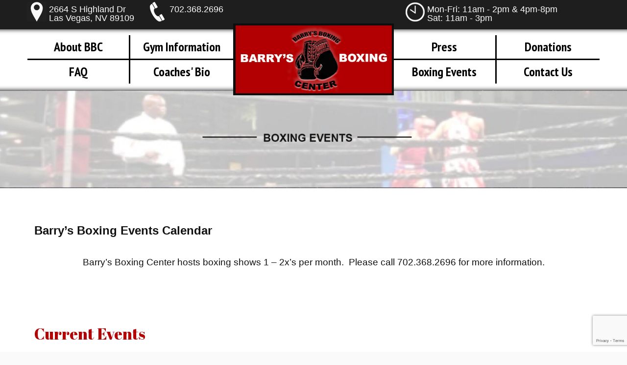

--- FILE ---
content_type: text/html; charset=UTF-8
request_url: https://barrysboxing.vegas/boxing-events/
body_size: 74575
content:
<!DOCTYPE html>
<html lang="en-US" class="no-js no-svg"><head>
<meta charset="UTF-8">
<meta name="viewport" content="width=device-width, initial-scale=1.0">

<link rel="profile" href="https://gmpg.org/xfn/11">

<script>(function(html){html.className = html.className.replace(/\bno-js\b/,'js')})(document.documentElement);</script>
<meta name='robots' content='index, follow, max-image-preview:large, max-snippet:-1, max-video-preview:-1' />
	<style>img:is([sizes="auto" i], [sizes^="auto," i]) { contain-intrinsic-size: 3000px 1500px }</style>
	
	<!-- This site is optimized with the Yoast SEO plugin v24.7 - https://yoast.com/wordpress/plugins/seo/ -->
	<title>Boxing Events - Barry&#039;s Boxing Las Vegas Center - Coaching, Training, Gym</title>
	<link rel="canonical" href="https://barrysboxing.vegas/boxing-events/" />
	<meta property="og:locale" content="en_US" />
	<meta property="og:type" content="article" />
	<meta property="og:title" content="Boxing Events - Barry&#039;s Boxing Las Vegas Center - Coaching, Training, Gym" />
	<meta property="og:url" content="https://barrysboxing.vegas/boxing-events/" />
	<meta property="og:site_name" content="Barry&#039;s Boxing Las Vegas Center - Coaching, Training, Gym" />
	<meta property="article:modified_time" content="2023-10-16T15:41:18+00:00" />
	<meta name="twitter:card" content="summary_large_image" />
	<meta name="twitter:label1" content="Est. reading time" />
	<meta name="twitter:data1" content="4 minutes" />
	<script type="application/ld+json" class="yoast-schema-graph">{"@context":"https://schema.org","@graph":[{"@type":"WebPage","@id":"https://barrysboxing.vegas/boxing-events/","url":"https://barrysboxing.vegas/boxing-events/","name":"Boxing Events - Barry&#039;s Boxing Las Vegas Center - Coaching, Training, Gym","isPartOf":{"@id":"https://barrysboxing.vegas/#website"},"datePublished":"2023-10-09T00:22:19+00:00","dateModified":"2023-10-16T15:41:18+00:00","breadcrumb":{"@id":"https://barrysboxing.vegas/boxing-events/#breadcrumb"},"inLanguage":"en-US","potentialAction":[{"@type":"ReadAction","target":["https://barrysboxing.vegas/boxing-events/"]}]},{"@type":"BreadcrumbList","@id":"https://barrysboxing.vegas/boxing-events/#breadcrumb","itemListElement":[{"@type":"ListItem","position":1,"name":"Home","item":"https://barrysboxing.vegas/"},{"@type":"ListItem","position":2,"name":"Boxing Events"}]},{"@type":"WebSite","@id":"https://barrysboxing.vegas/#website","url":"https://barrysboxing.vegas/","name":"Barry&#039;s Boxing Las Vegas Center - Coaching, Training, Gym","description":"Get Trained by the best Coaches in Las Vegas.","publisher":{"@id":"https://barrysboxing.vegas/#organization"},"potentialAction":[{"@type":"SearchAction","target":{"@type":"EntryPoint","urlTemplate":"https://barrysboxing.vegas/?s={search_term_string}"},"query-input":{"@type":"PropertyValueSpecification","valueRequired":true,"valueName":"search_term_string"}}],"inLanguage":"en-US"},{"@type":"Organization","@id":"https://barrysboxing.vegas/#organization","name":"Barry&#039;s Boxing Las Vegas Center - Coaching, Training, Gym","url":"https://barrysboxing.vegas/","logo":{"@type":"ImageObject","inLanguage":"en-US","@id":"https://barrysboxing.vegas/#/schema/logo/image/","url":"https://barrysboxing.vegas/wp-content/uploads/2023/10/cropped-barrysboxiniglogo.jpg","contentUrl":"https://barrysboxing.vegas/wp-content/uploads/2023/10/cropped-barrysboxiniglogo.jpg","width":557,"height":250,"caption":"Barry&#039;s Boxing Las Vegas Center - Coaching, Training, Gym"},"image":{"@id":"https://barrysboxing.vegas/#/schema/logo/image/"}}]}</script>
	<!-- / Yoast SEO plugin. -->


<link rel='dns-prefetch' href='//fonts.googleapis.com' />
<link href='https://fonts.gstatic.com' crossorigin rel='preconnect' />
<link href='//hb.wpmucdn.com' rel='preconnect' />
<link href='http://fonts.googleapis.com' rel='preconnect' />
<link href='//fonts.gstatic.com' crossorigin='' rel='preconnect' />
<link rel="alternate" type="application/rss+xml" title="Barry&#039;s Boxing Las Vegas Center - Coaching, Training, Gym &raquo; Feed" href="https://barrysboxing.vegas/feed/" />
<link rel="alternate" type="application/rss+xml" title="Barry&#039;s Boxing Las Vegas Center - Coaching, Training, Gym &raquo; Comments Feed" href="https://barrysboxing.vegas/comments/feed/" />
<script type="text/javascript">
/* <![CDATA[ */
window._wpemojiSettings = {"baseUrl":"https:\/\/s.w.org\/images\/core\/emoji\/16.0.1\/72x72\/","ext":".png","svgUrl":"https:\/\/s.w.org\/images\/core\/emoji\/16.0.1\/svg\/","svgExt":".svg","source":{"concatemoji":"https:\/\/barrysboxing.vegas\/wp-includes\/js\/wp-emoji-release.min.js?ver=6.8.3"}};
/*! This file is auto-generated */
!function(s,n){var o,i,e;function c(e){try{var t={supportTests:e,timestamp:(new Date).valueOf()};sessionStorage.setItem(o,JSON.stringify(t))}catch(e){}}function p(e,t,n){e.clearRect(0,0,e.canvas.width,e.canvas.height),e.fillText(t,0,0);var t=new Uint32Array(e.getImageData(0,0,e.canvas.width,e.canvas.height).data),a=(e.clearRect(0,0,e.canvas.width,e.canvas.height),e.fillText(n,0,0),new Uint32Array(e.getImageData(0,0,e.canvas.width,e.canvas.height).data));return t.every(function(e,t){return e===a[t]})}function u(e,t){e.clearRect(0,0,e.canvas.width,e.canvas.height),e.fillText(t,0,0);for(var n=e.getImageData(16,16,1,1),a=0;a<n.data.length;a++)if(0!==n.data[a])return!1;return!0}function f(e,t,n,a){switch(t){case"flag":return n(e,"\ud83c\udff3\ufe0f\u200d\u26a7\ufe0f","\ud83c\udff3\ufe0f\u200b\u26a7\ufe0f")?!1:!n(e,"\ud83c\udde8\ud83c\uddf6","\ud83c\udde8\u200b\ud83c\uddf6")&&!n(e,"\ud83c\udff4\udb40\udc67\udb40\udc62\udb40\udc65\udb40\udc6e\udb40\udc67\udb40\udc7f","\ud83c\udff4\u200b\udb40\udc67\u200b\udb40\udc62\u200b\udb40\udc65\u200b\udb40\udc6e\u200b\udb40\udc67\u200b\udb40\udc7f");case"emoji":return!a(e,"\ud83e\udedf")}return!1}function g(e,t,n,a){var r="undefined"!=typeof WorkerGlobalScope&&self instanceof WorkerGlobalScope?new OffscreenCanvas(300,150):s.createElement("canvas"),o=r.getContext("2d",{willReadFrequently:!0}),i=(o.textBaseline="top",o.font="600 32px Arial",{});return e.forEach(function(e){i[e]=t(o,e,n,a)}),i}function t(e){var t=s.createElement("script");t.src=e,t.defer=!0,s.head.appendChild(t)}"undefined"!=typeof Promise&&(o="wpEmojiSettingsSupports",i=["flag","emoji"],n.supports={everything:!0,everythingExceptFlag:!0},e=new Promise(function(e){s.addEventListener("DOMContentLoaded",e,{once:!0})}),new Promise(function(t){var n=function(){try{var e=JSON.parse(sessionStorage.getItem(o));if("object"==typeof e&&"number"==typeof e.timestamp&&(new Date).valueOf()<e.timestamp+604800&&"object"==typeof e.supportTests)return e.supportTests}catch(e){}return null}();if(!n){if("undefined"!=typeof Worker&&"undefined"!=typeof OffscreenCanvas&&"undefined"!=typeof URL&&URL.createObjectURL&&"undefined"!=typeof Blob)try{var e="postMessage("+g.toString()+"("+[JSON.stringify(i),f.toString(),p.toString(),u.toString()].join(",")+"));",a=new Blob([e],{type:"text/javascript"}),r=new Worker(URL.createObjectURL(a),{name:"wpTestEmojiSupports"});return void(r.onmessage=function(e){c(n=e.data),r.terminate(),t(n)})}catch(e){}c(n=g(i,f,p,u))}t(n)}).then(function(e){for(var t in e)n.supports[t]=e[t],n.supports.everything=n.supports.everything&&n.supports[t],"flag"!==t&&(n.supports.everythingExceptFlag=n.supports.everythingExceptFlag&&n.supports[t]);n.supports.everythingExceptFlag=n.supports.everythingExceptFlag&&!n.supports.flag,n.DOMReady=!1,n.readyCallback=function(){n.DOMReady=!0}}).then(function(){return e}).then(function(){var e;n.supports.everything||(n.readyCallback(),(e=n.source||{}).concatemoji?t(e.concatemoji):e.wpemoji&&e.twemoji&&(t(e.twemoji),t(e.wpemoji)))}))}((window,document),window._wpemojiSettings);
/* ]]> */
</script>
<style id='wp-emoji-styles-inline-css' type='text/css'>

	img.wp-smiley, img.emoji {
		display: inline !important;
		border: none !important;
		box-shadow: none !important;
		height: 1em !important;
		width: 1em !important;
		margin: 0 0.07em !important;
		vertical-align: -0.1em !important;
		background: none !important;
		padding: 0 !important;
	}
</style>
<link rel='stylesheet' id='wp-block-library-css' href='https://barrysboxing.vegas/wp-includes/css/dist/block-library/style.min.css?ver=6.8.3' type='text/css' media='all' />
<style id='wp-block-library-theme-inline-css' type='text/css'>
.wp-block-audio :where(figcaption){color:#555;font-size:13px;text-align:center}.is-dark-theme .wp-block-audio :where(figcaption){color:#ffffffa6}.wp-block-audio{margin:0 0 1em}.wp-block-code{border:1px solid #ccc;border-radius:4px;font-family:Menlo,Consolas,monaco,monospace;padding:.8em 1em}.wp-block-embed :where(figcaption){color:#555;font-size:13px;text-align:center}.is-dark-theme .wp-block-embed :where(figcaption){color:#ffffffa6}.wp-block-embed{margin:0 0 1em}.blocks-gallery-caption{color:#555;font-size:13px;text-align:center}.is-dark-theme .blocks-gallery-caption{color:#ffffffa6}:root :where(.wp-block-image figcaption){color:#555;font-size:13px;text-align:center}.is-dark-theme :root :where(.wp-block-image figcaption){color:#ffffffa6}.wp-block-image{margin:0 0 1em}.wp-block-pullquote{border-bottom:4px solid;border-top:4px solid;color:currentColor;margin-bottom:1.75em}.wp-block-pullquote cite,.wp-block-pullquote footer,.wp-block-pullquote__citation{color:currentColor;font-size:.8125em;font-style:normal;text-transform:uppercase}.wp-block-quote{border-left:.25em solid;margin:0 0 1.75em;padding-left:1em}.wp-block-quote cite,.wp-block-quote footer{color:currentColor;font-size:.8125em;font-style:normal;position:relative}.wp-block-quote:where(.has-text-align-right){border-left:none;border-right:.25em solid;padding-left:0;padding-right:1em}.wp-block-quote:where(.has-text-align-center){border:none;padding-left:0}.wp-block-quote.is-large,.wp-block-quote.is-style-large,.wp-block-quote:where(.is-style-plain){border:none}.wp-block-search .wp-block-search__label{font-weight:700}.wp-block-search__button{border:1px solid #ccc;padding:.375em .625em}:where(.wp-block-group.has-background){padding:1.25em 2.375em}.wp-block-separator.has-css-opacity{opacity:.4}.wp-block-separator{border:none;border-bottom:2px solid;margin-left:auto;margin-right:auto}.wp-block-separator.has-alpha-channel-opacity{opacity:1}.wp-block-separator:not(.is-style-wide):not(.is-style-dots){width:100px}.wp-block-separator.has-background:not(.is-style-dots){border-bottom:none;height:1px}.wp-block-separator.has-background:not(.is-style-wide):not(.is-style-dots){height:2px}.wp-block-table{margin:0 0 1em}.wp-block-table td,.wp-block-table th{word-break:normal}.wp-block-table :where(figcaption){color:#555;font-size:13px;text-align:center}.is-dark-theme .wp-block-table :where(figcaption){color:#ffffffa6}.wp-block-video :where(figcaption){color:#555;font-size:13px;text-align:center}.is-dark-theme .wp-block-video :where(figcaption){color:#ffffffa6}.wp-block-video{margin:0 0 1em}:root :where(.wp-block-template-part.has-background){margin-bottom:0;margin-top:0;padding:1.25em 2.375em}
</style>
<style id='classic-theme-styles-inline-css' type='text/css'>
/*! This file is auto-generated */
.wp-block-button__link{color:#fff;background-color:#32373c;border-radius:9999px;box-shadow:none;text-decoration:none;padding:calc(.667em + 2px) calc(1.333em + 2px);font-size:1.125em}.wp-block-file__button{background:#32373c;color:#fff;text-decoration:none}
</style>
<style id='global-styles-inline-css' type='text/css'>
:root{--wp--preset--aspect-ratio--square: 1;--wp--preset--aspect-ratio--4-3: 4/3;--wp--preset--aspect-ratio--3-4: 3/4;--wp--preset--aspect-ratio--3-2: 3/2;--wp--preset--aspect-ratio--2-3: 2/3;--wp--preset--aspect-ratio--16-9: 16/9;--wp--preset--aspect-ratio--9-16: 9/16;--wp--preset--color--black: #000000;--wp--preset--color--cyan-bluish-gray: #abb8c3;--wp--preset--color--white: #ffffff;--wp--preset--color--pale-pink: #f78da7;--wp--preset--color--vivid-red: #cf2e2e;--wp--preset--color--luminous-vivid-orange: #ff6900;--wp--preset--color--luminous-vivid-amber: #fcb900;--wp--preset--color--light-green-cyan: #7bdcb5;--wp--preset--color--vivid-green-cyan: #00d084;--wp--preset--color--pale-cyan-blue: #8ed1fc;--wp--preset--color--vivid-cyan-blue: #0693e3;--wp--preset--color--vivid-purple: #9b51e0;--wp--preset--gradient--vivid-cyan-blue-to-vivid-purple: linear-gradient(135deg,rgba(6,147,227,1) 0%,rgb(155,81,224) 100%);--wp--preset--gradient--light-green-cyan-to-vivid-green-cyan: linear-gradient(135deg,rgb(122,220,180) 0%,rgb(0,208,130) 100%);--wp--preset--gradient--luminous-vivid-amber-to-luminous-vivid-orange: linear-gradient(135deg,rgba(252,185,0,1) 0%,rgba(255,105,0,1) 100%);--wp--preset--gradient--luminous-vivid-orange-to-vivid-red: linear-gradient(135deg,rgba(255,105,0,1) 0%,rgb(207,46,46) 100%);--wp--preset--gradient--very-light-gray-to-cyan-bluish-gray: linear-gradient(135deg,rgb(238,238,238) 0%,rgb(169,184,195) 100%);--wp--preset--gradient--cool-to-warm-spectrum: linear-gradient(135deg,rgb(74,234,220) 0%,rgb(151,120,209) 20%,rgb(207,42,186) 40%,rgb(238,44,130) 60%,rgb(251,105,98) 80%,rgb(254,248,76) 100%);--wp--preset--gradient--blush-light-purple: linear-gradient(135deg,rgb(255,206,236) 0%,rgb(152,150,240) 100%);--wp--preset--gradient--blush-bordeaux: linear-gradient(135deg,rgb(254,205,165) 0%,rgb(254,45,45) 50%,rgb(107,0,62) 100%);--wp--preset--gradient--luminous-dusk: linear-gradient(135deg,rgb(255,203,112) 0%,rgb(199,81,192) 50%,rgb(65,88,208) 100%);--wp--preset--gradient--pale-ocean: linear-gradient(135deg,rgb(255,245,203) 0%,rgb(182,227,212) 50%,rgb(51,167,181) 100%);--wp--preset--gradient--electric-grass: linear-gradient(135deg,rgb(202,248,128) 0%,rgb(113,206,126) 100%);--wp--preset--gradient--midnight: linear-gradient(135deg,rgb(2,3,129) 0%,rgb(40,116,252) 100%);--wp--preset--font-size--small: 13px;--wp--preset--font-size--medium: 20px;--wp--preset--font-size--large: 36px;--wp--preset--font-size--x-large: 42px;--wp--preset--spacing--20: 0.44rem;--wp--preset--spacing--30: 0.67rem;--wp--preset--spacing--40: 1rem;--wp--preset--spacing--50: 1.5rem;--wp--preset--spacing--60: 2.25rem;--wp--preset--spacing--70: 3.38rem;--wp--preset--spacing--80: 5.06rem;--wp--preset--shadow--natural: 6px 6px 9px rgba(0, 0, 0, 0.2);--wp--preset--shadow--deep: 12px 12px 50px rgba(0, 0, 0, 0.4);--wp--preset--shadow--sharp: 6px 6px 0px rgba(0, 0, 0, 0.2);--wp--preset--shadow--outlined: 6px 6px 0px -3px rgba(255, 255, 255, 1), 6px 6px rgba(0, 0, 0, 1);--wp--preset--shadow--crisp: 6px 6px 0px rgba(0, 0, 0, 1);}:where(.is-layout-flex){gap: 0.5em;}:where(.is-layout-grid){gap: 0.5em;}body .is-layout-flex{display: flex;}.is-layout-flex{flex-wrap: wrap;align-items: center;}.is-layout-flex > :is(*, div){margin: 0;}body .is-layout-grid{display: grid;}.is-layout-grid > :is(*, div){margin: 0;}:where(.wp-block-columns.is-layout-flex){gap: 2em;}:where(.wp-block-columns.is-layout-grid){gap: 2em;}:where(.wp-block-post-template.is-layout-flex){gap: 1.25em;}:where(.wp-block-post-template.is-layout-grid){gap: 1.25em;}.has-black-color{color: var(--wp--preset--color--black) !important;}.has-cyan-bluish-gray-color{color: var(--wp--preset--color--cyan-bluish-gray) !important;}.has-white-color{color: var(--wp--preset--color--white) !important;}.has-pale-pink-color{color: var(--wp--preset--color--pale-pink) !important;}.has-vivid-red-color{color: var(--wp--preset--color--vivid-red) !important;}.has-luminous-vivid-orange-color{color: var(--wp--preset--color--luminous-vivid-orange) !important;}.has-luminous-vivid-amber-color{color: var(--wp--preset--color--luminous-vivid-amber) !important;}.has-light-green-cyan-color{color: var(--wp--preset--color--light-green-cyan) !important;}.has-vivid-green-cyan-color{color: var(--wp--preset--color--vivid-green-cyan) !important;}.has-pale-cyan-blue-color{color: var(--wp--preset--color--pale-cyan-blue) !important;}.has-vivid-cyan-blue-color{color: var(--wp--preset--color--vivid-cyan-blue) !important;}.has-vivid-purple-color{color: var(--wp--preset--color--vivid-purple) !important;}.has-black-background-color{background-color: var(--wp--preset--color--black) !important;}.has-cyan-bluish-gray-background-color{background-color: var(--wp--preset--color--cyan-bluish-gray) !important;}.has-white-background-color{background-color: var(--wp--preset--color--white) !important;}.has-pale-pink-background-color{background-color: var(--wp--preset--color--pale-pink) !important;}.has-vivid-red-background-color{background-color: var(--wp--preset--color--vivid-red) !important;}.has-luminous-vivid-orange-background-color{background-color: var(--wp--preset--color--luminous-vivid-orange) !important;}.has-luminous-vivid-amber-background-color{background-color: var(--wp--preset--color--luminous-vivid-amber) !important;}.has-light-green-cyan-background-color{background-color: var(--wp--preset--color--light-green-cyan) !important;}.has-vivid-green-cyan-background-color{background-color: var(--wp--preset--color--vivid-green-cyan) !important;}.has-pale-cyan-blue-background-color{background-color: var(--wp--preset--color--pale-cyan-blue) !important;}.has-vivid-cyan-blue-background-color{background-color: var(--wp--preset--color--vivid-cyan-blue) !important;}.has-vivid-purple-background-color{background-color: var(--wp--preset--color--vivid-purple) !important;}.has-black-border-color{border-color: var(--wp--preset--color--black) !important;}.has-cyan-bluish-gray-border-color{border-color: var(--wp--preset--color--cyan-bluish-gray) !important;}.has-white-border-color{border-color: var(--wp--preset--color--white) !important;}.has-pale-pink-border-color{border-color: var(--wp--preset--color--pale-pink) !important;}.has-vivid-red-border-color{border-color: var(--wp--preset--color--vivid-red) !important;}.has-luminous-vivid-orange-border-color{border-color: var(--wp--preset--color--luminous-vivid-orange) !important;}.has-luminous-vivid-amber-border-color{border-color: var(--wp--preset--color--luminous-vivid-amber) !important;}.has-light-green-cyan-border-color{border-color: var(--wp--preset--color--light-green-cyan) !important;}.has-vivid-green-cyan-border-color{border-color: var(--wp--preset--color--vivid-green-cyan) !important;}.has-pale-cyan-blue-border-color{border-color: var(--wp--preset--color--pale-cyan-blue) !important;}.has-vivid-cyan-blue-border-color{border-color: var(--wp--preset--color--vivid-cyan-blue) !important;}.has-vivid-purple-border-color{border-color: var(--wp--preset--color--vivid-purple) !important;}.has-vivid-cyan-blue-to-vivid-purple-gradient-background{background: var(--wp--preset--gradient--vivid-cyan-blue-to-vivid-purple) !important;}.has-light-green-cyan-to-vivid-green-cyan-gradient-background{background: var(--wp--preset--gradient--light-green-cyan-to-vivid-green-cyan) !important;}.has-luminous-vivid-amber-to-luminous-vivid-orange-gradient-background{background: var(--wp--preset--gradient--luminous-vivid-amber-to-luminous-vivid-orange) !important;}.has-luminous-vivid-orange-to-vivid-red-gradient-background{background: var(--wp--preset--gradient--luminous-vivid-orange-to-vivid-red) !important;}.has-very-light-gray-to-cyan-bluish-gray-gradient-background{background: var(--wp--preset--gradient--very-light-gray-to-cyan-bluish-gray) !important;}.has-cool-to-warm-spectrum-gradient-background{background: var(--wp--preset--gradient--cool-to-warm-spectrum) !important;}.has-blush-light-purple-gradient-background{background: var(--wp--preset--gradient--blush-light-purple) !important;}.has-blush-bordeaux-gradient-background{background: var(--wp--preset--gradient--blush-bordeaux) !important;}.has-luminous-dusk-gradient-background{background: var(--wp--preset--gradient--luminous-dusk) !important;}.has-pale-ocean-gradient-background{background: var(--wp--preset--gradient--pale-ocean) !important;}.has-electric-grass-gradient-background{background: var(--wp--preset--gradient--electric-grass) !important;}.has-midnight-gradient-background{background: var(--wp--preset--gradient--midnight) !important;}.has-small-font-size{font-size: var(--wp--preset--font-size--small) !important;}.has-medium-font-size{font-size: var(--wp--preset--font-size--medium) !important;}.has-large-font-size{font-size: var(--wp--preset--font-size--large) !important;}.has-x-large-font-size{font-size: var(--wp--preset--font-size--x-large) !important;}
:where(.wp-block-post-template.is-layout-flex){gap: 1.25em;}:where(.wp-block-post-template.is-layout-grid){gap: 1.25em;}
:where(.wp-block-columns.is-layout-flex){gap: 2em;}:where(.wp-block-columns.is-layout-grid){gap: 2em;}
:root :where(.wp-block-pullquote){font-size: 1.5em;line-height: 1.6;}
</style>
<link rel='stylesheet' id='contact-form-7-css' href='https://barrysboxing.vegas/wp-content/plugins/contact-form-7/includes/css/styles.css?ver=6.0.3' type='text/css' media='all' />
<link rel='stylesheet' id='twentyseventeen-fonts-css' href='https://fonts.googleapis.com/css?family=Libre+Franklin%3A300%2C300i%2C400%2C400i%2C600%2C600i%2C800%2C800i&#038;subset=latin%2Clatin-ext' type='text/css' media='all' />
<link rel='stylesheet' id='twentyseventeen-style-css' href='https://barrysboxing.vegas/wp-content/themes/boxinggym/style.css?ver=6.8.3' type='text/css' media='all' />
<link rel='stylesheet' id='twentyseventeen-block-style-css' href='https://barrysboxing.vegas/wp-content/themes/boxinggym/assets/css/blocks.css?ver=1.1' type='text/css' media='all' />
<!--[if lt IE 9]>
<link rel='stylesheet' id='twentyseventeen-ie8-css' href='https://barrysboxing.vegas/wp-content/themes/boxinggym/assets/css/ie8.css?ver=1.0' type='text/css' media='all' />
<![endif]-->
<link rel='stylesheet' id='js_composer_front-css' href='https://barrysboxing.vegas/wp-content/plugins/js_composer/assets/css/js_composer.min.css?ver=6.13.0' type='text/css' media='all' />
<script type="text/javascript" src="https://barrysboxing.vegas/wp-includes/js/jquery/jquery.min.js?ver=3.7.1" id="jquery-core-js"></script>
<script type="text/javascript" src="https://barrysboxing.vegas/wp-includes/js/jquery/jquery-migrate.min.js?ver=3.4.1" id="jquery-migrate-js"></script>
<!--[if lt IE 9]>
<script type="text/javascript" src="https://barrysboxing.vegas/wp-content/themes/boxinggym/assets/js/html5.js?ver=3.7.3" id="html5-js"></script>
<![endif]-->
<link rel="https://api.w.org/" href="https://barrysboxing.vegas/wp-json/" /><link rel="alternate" title="JSON" type="application/json" href="https://barrysboxing.vegas/wp-json/wp/v2/pages/35" /><link rel="EditURI" type="application/rsd+xml" title="RSD" href="https://barrysboxing.vegas/xmlrpc.php?rsd" />
<meta name="generator" content="WordPress 6.8.3" />
<link rel='shortlink' href='https://barrysboxing.vegas/?p=35' />
<link rel="alternate" title="oEmbed (JSON)" type="application/json+oembed" href="https://barrysboxing.vegas/wp-json/oembed/1.0/embed?url=https%3A%2F%2Fbarrysboxing.vegas%2Fboxing-events%2F" />
<link rel="alternate" title="oEmbed (XML)" type="text/xml+oembed" href="https://barrysboxing.vegas/wp-json/oembed/1.0/embed?url=https%3A%2F%2Fbarrysboxing.vegas%2Fboxing-events%2F&#038;format=xml" />
<meta name="generator" content="Powered by WPBakery Page Builder - drag and drop page builder for WordPress."/>
<meta name="generator" content="Powered by Slider Revolution 6.6.12 - responsive, Mobile-Friendly Slider Plugin for WordPress with comfortable drag and drop interface." />
<link rel="icon" href="https://barrysboxing.vegas/wp-content/uploads/2023/10/cropped-barrysboxiniglogo-1-32x32.jpg" sizes="32x32" />
<link rel="icon" href="https://barrysboxing.vegas/wp-content/uploads/2023/10/cropped-barrysboxiniglogo-1-192x192.jpg" sizes="192x192" />
<link rel="apple-touch-icon" href="https://barrysboxing.vegas/wp-content/uploads/2023/10/cropped-barrysboxiniglogo-1-180x180.jpg" />
<meta name="msapplication-TileImage" content="https://barrysboxing.vegas/wp-content/uploads/2023/10/cropped-barrysboxiniglogo-1-270x270.jpg" />
<script>function setREVStartSize(e){
			//window.requestAnimationFrame(function() {
				window.RSIW = window.RSIW===undefined ? window.innerWidth : window.RSIW;
				window.RSIH = window.RSIH===undefined ? window.innerHeight : window.RSIH;
				try {
					var pw = document.getElementById(e.c).parentNode.offsetWidth,
						newh;
					pw = pw===0 || isNaN(pw) || (e.l=="fullwidth" || e.layout=="fullwidth") ? window.RSIW : pw;
					e.tabw = e.tabw===undefined ? 0 : parseInt(e.tabw);
					e.thumbw = e.thumbw===undefined ? 0 : parseInt(e.thumbw);
					e.tabh = e.tabh===undefined ? 0 : parseInt(e.tabh);
					e.thumbh = e.thumbh===undefined ? 0 : parseInt(e.thumbh);
					e.tabhide = e.tabhide===undefined ? 0 : parseInt(e.tabhide);
					e.thumbhide = e.thumbhide===undefined ? 0 : parseInt(e.thumbhide);
					e.mh = e.mh===undefined || e.mh=="" || e.mh==="auto" ? 0 : parseInt(e.mh,0);
					if(e.layout==="fullscreen" || e.l==="fullscreen")
						newh = Math.max(e.mh,window.RSIH);
					else{
						e.gw = Array.isArray(e.gw) ? e.gw : [e.gw];
						for (var i in e.rl) if (e.gw[i]===undefined || e.gw[i]===0) e.gw[i] = e.gw[i-1];
						e.gh = e.el===undefined || e.el==="" || (Array.isArray(e.el) && e.el.length==0)? e.gh : e.el;
						e.gh = Array.isArray(e.gh) ? e.gh : [e.gh];
						for (var i in e.rl) if (e.gh[i]===undefined || e.gh[i]===0) e.gh[i] = e.gh[i-1];
											
						var nl = new Array(e.rl.length),
							ix = 0,
							sl;
						e.tabw = e.tabhide>=pw ? 0 : e.tabw;
						e.thumbw = e.thumbhide>=pw ? 0 : e.thumbw;
						e.tabh = e.tabhide>=pw ? 0 : e.tabh;
						e.thumbh = e.thumbhide>=pw ? 0 : e.thumbh;
						for (var i in e.rl) nl[i] = e.rl[i]<window.RSIW ? 0 : e.rl[i];
						sl = nl[0];
						for (var i in nl) if (sl>nl[i] && nl[i]>0) { sl = nl[i]; ix=i;}
						var m = pw>(e.gw[ix]+e.tabw+e.thumbw) ? 1 : (pw-(e.tabw+e.thumbw)) / (e.gw[ix]);
						newh =  (e.gh[ix] * m) + (e.tabh + e.thumbh);
					}
					var el = document.getElementById(e.c);
					if (el!==null && el) el.style.height = newh+"px";
					el = document.getElementById(e.c+"_wrapper");
					if (el!==null && el) {
						el.style.height = newh+"px";
						el.style.display = "block";
					}
				} catch(e){
					console.log("Failure at Presize of Slider:" + e)
				}
			//});
		  };</script>
		<style type="text/css" id="wp-custom-css">
			.site-content-contain{margin-bottom:0 !important;padding-bottom:0 !important;}
#content {margin-bottom:0 !important;padding-bottom:0 !important;}
.payform {
    text-align: center;
}
eefooter {
    width: 100%;
    display: block;
	background:#1e1e1e url("https://barrysboxing.vegas/wp-content/uploads/2023/10/bgbrick.jpg")repeat top center !important; overflow-x:hidden;
padding-top:20px;
margin-top:0;margin-bottom:0;}

eefooter a {color:#fafafa;}
#primary, .entry-content, .wrapper {padding-bottom: 0; margin-bottom:0;}
.site-footer-bottom {
	background-color: #222222;
	width: 100%;
	color:#515151;
	display: block;
margin-bottom:0;}

.site-footer-bottom a, .site-footer-bottom a:hover {
	color:#515151;}
.site-footer-bottom ul { list-style:none;}

.textwidget p {color:#fafafa;}

.bull ul{margin-left:20px;}

#revbanner{margin-top:-100px !important; padding-top:0;}

=============================================
contact form
================================================ */
.form-border {
  padding: 5px;
  box-shadow: 0 2px 2px 0 rgba(0, 0, 0, 0.14), 0 3px 1px -2px rgba(0, 0, 0, 0.2), 0 1px 5px 0 rgba(0, 0, 0, 0.12);
}

.site-form__component {
  margin-bottom: 20px;
}
.site-form__component label {
  position: relative;
}
.site-form__component label .label-floating {
  position: absolute;
  bottom: 10px;
  padding-left: 10px;
  transition: 0.2s ease-in-out;
}
.site-form__component label .label-floating--area {
  top: 50px;
}
.site-form__component label.has-value .label-floating {
  bottom: 40px;
  font-size: 13px;
}
.site-form__component label.has-value .label-floating--area {
  top: 0;
}
.site-form__component label.has-value .component-floating {
  border-bottom: 2px solid #231f20;
}
.site-form__component .component-floating {
  padding: 6px 0 6px 10px;
  width: auto;
  background-color: transparent;
  border: none;
  border-bottom: 2px solid #111;
  border-radius: 0;
  min-width: 98%;
  transition: border-bottom-color 0.2s ease-in-out;
}
.site-form__component .component-floating:focus {
  outline: none;
}
.wpcf7-text
{
    color: #f00;
    border: 0px solid #f00;
}

.wpcf7-not-valid-tip {
	margin:-17px 0 0 11px;
    padding: 0px;
	font-size:12px;
}
.wpcf7-form-control.wpcf7-submit { background:#625e5d; width:100%; font-size:22px; margin:0; text-shadow: 0px 0px; } 
.wpcf7-form-control.wpcf7-submit:hover { background:#af0000;
color:#f9c6d2;} 

.site-form h2{color:#625e5d; font-size:22px; text-align:left !important;}
.label-floating{color:#625e5d;}

.content-column.l{
	margin-left: 0px;
	width:50%;
	position:relative;
	float:left;
}
.content-column.address{
	margin-left: 0px;
	position:relative;
	float:left;
}
.content-column.r{
	margin: 0px 0px 0 0;
	width:50%;
	position:relative;
	float:left;
}
.content-column.zip{
	margin: 0px 20px 0 20px;	
	position:relative;
	float:left;
}
.content-column.l input[type="text"],.content-column.r input[type="tel"], .content-column.r input[type="text"], .content-column.l input[type="email"]{

}
.content-column.address input[type="text"]
{
	width:400px;
}
.content-column.zip input[type="tel"]
{
	width:30px;
}
/* CLEARFIX */

.cf:before,
.cf:after {
    content: " ";
    display: table;
}

.cf:after {
    clear: both;
}

.cf {
    *zoom: 1;
}

.site-form .plan:after, .site-form .sfplan:after {
  content: "";
  display: table;
  clear: both;
}
.acol {
  float: left;
  width: 30.33%;
	margin-right:10px;
}
.bcol {
  float: left;
  width: 23.33%;
	margin-right:10px;
}
.site-form .plan input, .site-form .sfplan input{
	display: none;
}

.site-form .plan label{
	position: relative;
	color: #fff;
	background-color: #aaa;
	font-size: 26px;
	height: 100px;
	line-height: 100px;
	cursor: pointer;
	border: 3px solid transparent;
	-webkit-box-sizing: border-box;
	-moz-box-sizing: border-box;
	box-sizing: border-box;
	    display: block;
    text-align: center;
}

.site-form .sfplan label{
	position: relative;
	color: #fff;
	background-color: #aaa;
	font-size: 17px;
	height: 80px;
	line-height: 80px;
	cursor: pointer;
	border: 3px solid transparent;
	-webkit-box-sizing: border-box;
	-moz-box-sizing: border-box;
	box-sizing: border-box;
	    display: block;
    text-align: center;
}
.site-form__component {
    width: 100%;
}
.component-floating {
    width: 100% !important; 
    max-width: 100% !important; 
    box-sizing: border-box;
    resize: vertical;
}



.site-form .plan input:checked + label{
	border: 3px solid #333;
	background-color: #a80101;
}

.site-form .sfplan input:checked + label{
	border: 3px solid #333;
	background-color: #a80101;
}

.site-form .plan input:checked + label:after{
	content: "\2713";
	font-size: 24px;
	width: 40px;
	height: 40px;
	line-height: 40px;
	border-radius: 100%;
	border: 2px solid #333;
	background-color: #a80101;
	z-index: 999;
	position: absolute;
	top: -10px;
	right: -10px;
}

.site-form .sfplan input:checked + label:after{
	content: "\2713";
	font-size: 24px;
	width: 40px;
	height: 40px;
	line-height: 40px;
	border-radius: 100%;
	border: 2px solid #333;
	background-color: #a80101;
	z-index: 999;
	position: absolute;
	top: -10px;
	right: -10px;
}

/* custom checkbox styling for contact form 7 checkbox */
span.wpcf7-list-item {
display: inline-block;
margin: 0;
}
.wpcf7 .wpcf7-list-item {
display: inline-block;
margin-bottom: 0px;
}
.wpcf7-checkbox label {
position: relative;
cursor: pointer;
}
.wpcf7-checkbox input[type=checkbox] {
/*position: relative;*/
position: absolute;
visibility: hidden;
width: 30px;
height: 30px;
top: 0;
left: 0;
}
.wpcf7-checkbox input[type=checkbox] + span {
/* border: 3px solid red; */
}
.wpcf7-checkbox input[type=checkbox] + span:before {
display: block;
position: absolute;
content: '';
border-radius: 0;
height: 30px;
width: 30px;
top: 0px;
left: 0px;
border: 1px solid #f9c6d2;
}
.wpcf7-checkbox input[type=checkbox] + span:after {
display: block;
position: absolute;
content: "\2713";
color:#fff;
height: 30px;
width: 30px;
top: 0;
left: 0;
visibility: hidden;
font-size: 24px;
text-align: center;
line-height: 30px;
background-color:#a80101;
border: 2px solid #333;
}
.wpcf7-checkbox input[type=checkbox]:checked + span:before {
background: transparent;
}
.wpcf7-checkbox input[type=checkbox]:checked + span:after {
visibility: visible;
}
.wpcf7-list-item-label {
margin-left: 33px;
margin-top:5px;
margin-right:22px;
display: inline-block;
}

@media (max-width: 960px) {

.content-column.l, .content-column.r,.content-column.address, .content-column.zip   {
	width:100%;
	float:left;
	clear:both;
}

.content-column.address input[type="text"]
{
	width:100%;
	}}
@media (min-width: 768px) and (max-width: 850px) {
.content-column.l, .content-column.r,.content-column.address, .content-column.zip   {
	width:100%;
		float:left;
		clear:both;
}
@media (max-width: 767px) {
.content-column.l, .content-column.r,.content-column.address, .content-column.zip   {
	width:100%;
		float:left;
		clear:both;
}
.content-column.address input[type="text"]
{
	width:100%;
}
}
.content-column.address input[type="text"]
{
	width:100%;
}
	
.topbanner {margin-top:50px;}


.site-form .sfplan label{
	font-size: 12px;
	height: 50px;
	line-height: 50px;

}
.site-form .plan label{
	font-size: 14px;
	height: 80px;
	line-height: 80px;
}

.bcol {
  width: 30.33%;
	margin-right:5px;
}
}
#esidenav ul li a {
    transition: background 0.5s;
}


.mshow, .eenoshow {display: none;}

@media (max-width:600px){
#headee, .topmenu {display: none;}
	.mshow {display:block; background-color:#1b1b1b; width: 100%; margin: 0; padding: 0; }
	input{
  display: none;
}
enav{
  background-color: #1b1b1b; margin: 0; padding: 0; 

}
enav:after{
  content: '';
  clear: both;
  display: table;
}
enav .melogo{
  display: flex;
  align-items: center; /* align vertically */
  padding-left: 0px;
  width: 100%;
  margin: 0;
  height: 70px;
}
enav ul{
    position: fixed;
    top: 135px;
    left: -110%;
    background: #1b1b1b;
    height: 100vh;
    width: 100%;
	margin-left: 0;
	padding-left: 0;
    text-align: left;
    display: block;
    transition: all 0.3s ease;
}
enav ul li{
    width: 100%;
    margin: 0px 0;
}	
enav ul li a{
    width: 100%;
    margin-left: -110%;
    display: block;
	line-height: 40px;
	text-decoration: none;
	padding: 0 10px;
	font-weight: 500;
    font-size: 20px;
  	color: white;
    transition: 0.6s cubic-bezier(0.68, -0.55, 0.265, 2.55);
}
enav ul li a.itemc, .show.itemc {
    transition: .8s cubic-bezier(0.68, -0.55, 0.265, 2.55);
}
enav ul li a.itemd {
    transition: .9s cubic-bezier(0.68, -0.55, 0.265, 2.55);
}
enav ul li a.iteme {
    transition: 1.0s cubic-bezier(0.68, -0.55, 0.265, 2.55);
}
	
enav ul li a.itemf {
    transition: 1.1s cubic-bezier(0.68, -0.55, 0.265, 2.55);
}
enav ul li a.itemg {
    transition: 1.2s cubic-bezier(0.68, -0.55, 0.265, 2.55);
}
	
enav ul li a.itemh {
    transition: 1.3s cubic-bezier(0.68, -0.55, 0.265, 2.55);
}
	
enav ul li a:hover{
    box-shadow: none;
}
.pcshow {display: none;}
enav ul li .submenu.active li a {
  width: 100%;
  margin-left: -110%;
  display: block;
  font-weight: 500;
  font-size: 20px;
  transition: 0.6s cubic-bezier(0.68, -0.55, 0.265, 2.55);
}
enav ul li .submenu.active li.itemc a, 
enav ul li .submenu.active .show.itemc {
  transition: .8s cubic-bezier(0.68, -0.55, 0.265, 2.55);
}
enav ul li,
enav ul ul li{
  display: block;
  width: 100%;
}
enav ul li a:hover{
  box-shadow: none;
}
li.meshow{
  display:  block; cursor: pointer;
}
.show{
  display: block;
  color: white;
  padding: 0 20px;
  line-height: 40px;
  cursor: pointer;
  width: 100%;
  margin-left: -100%;
  font-weight: 500;
  font-size: 20px;
  transition: 0.7s cubic-bezier(0.68, -0.55, 0.265, 1.55);
}

.show:hover{
  color: #b20002;
}

enav ul li:hover > ul {
  opacity: 0;
  visibility: hidden;
}

enav ul ul {
  position: fixed;
  top: 125px;
  left: -100%;
  border-top: 3px solid #b20002;
  background: #1b1b1b;
  height: 100vh;
  width: 100%;
  text-align: left;
  display: block;
  transition: 0.7s cubic-bezier(0.68, -0.55, 0.265, 1.55);
  /* Add these rules */
  opacity: 0;
  visibility: hidden;
}


	enav ul ul li {
  width: 100%;
  margin: 0px 0;
}	
	

	
li[id^=btn-1]:checked + ul, li[id^=btn-2]:checked + ul, li[id^=btn-3]:checked + ul {
  display: block;
}

[id^=btn-1]:checked + ul, [id^=btn-2]:checked + ul, [id^=btn-3]:checked + ul {
  visibility: visible;
            opacity: 1;
}

	
  [id^=btn]:checked + ul{
    display: block;
  }
  enav ul ul li{
    border-bottom: 0px;
  }
  span.cancel:before{
    content: '\f00d';
  }

enav label.menu-btn {
  display: flex;
  align-items: center;
}
  enav .menu-btn i{
    display: block;
    color: white;
    position: absolute;
    top: 0;
    right: 40px;
    line-height: 70px;
    cursor: pointer;
    font-size: 25px;
  }
  #click:checked ~ .menu-btn i:before{
    content: "\f00d";
  }

  #click:checked ~ ul{
    left: 0;
  }
  #click:checked ~ ul ul{
   left: 0;
  }
  #click:checked ~ ul ul li a{
  margin-left: 10%;
  padding-left: 0;
  display: block;
  font-weight: 500;
  font-size: 20px;
   transition: 1.6s cubic-bezier(0.68, -0.55, 0.265, 2.55);
  }
	
  #click:checked ~ ul li a,  #click:checked ~ ul li .show {
    margin-left: 0;
  }
#click:checked ~ enav ul ul li {
    margin-left: 10%;
  }
	
enav .show:after {
  content: '+';
  display: inline-block;
  margin-right: 5px;
  transition: transform 0.5s ease-in-out;
}

enav .show:hover:after{
  transform: rotate(90deg);
}
enav ul ul li {
  border-bottom: 0px;
}

	
  enav ul li a.active,
  enav ul li a:hover{
    background: none;
    color: #b20002;
  }
	


enav ul ul {
  display: none;
}

enav ul ul.submenu {
  display: block;
}

#click:checked ~ ul ul li a{
  width: 100%;
  margin-left: 5%;
		padding-left: 0;
  display: block;
  font-size: 20px;
  font-weight: 500;
}




	
.eetopmenu {
display: inline;
color: #fafafa;
margin-top: 0px;
margin-bottom: 5px;
font-size: 12px;
background-color: #1e1e1e;
clear: both;
	}
	
.topcol1 {width: 50%; padding: 0 0 25px 0; margin-left: 0px; display: none; }
.topcol2 {width: 100%; margin: 5px 0 10px 0; padding: 5px 0 5px 0;  margin-left: 0px; position: fixed; top: 0; z-index: 10000; font-size: 20px; clear: both; text-align: center; background-color: #1e1e1e;}
span.phone {background: url(https://barrysboxing.vegas/img/phoneicon15.png) no-repeat left; margin-top: 5px; padding: 20px 20px 23px 0px;}
span.clock {background: url(https://barrysboxing.vegas/img/clockicon15.png) no-repeat left; padding: 15px 20px 21px 0px;}
.topcol3 {width: 100%;  margin-top: 5px; padding: 20px 0 2px 0; height: 30px;  clear: both;text-align: center;}
.lside {width: 100%; height: auto;}
.jrcol {text-align: left; float: left; width: 100%; }
.jrcolr {text-align: left; float: left; width: 100%; font-size: 20px;  height: 390px;}
.nospacecol {text-align: left; float: left; width: 100%;}

		</style>
		<style type="text/css" data-type="vc_shortcodes-custom-css">.vc_custom_1533375658604{background-color: #ffffff !important;background-position: center !important;background-repeat: no-repeat !important;background-size: cover !important;}.vc_custom_1536691203558{background-color: #ffffff !important;}.vc_custom_1697470875127{margin-top: 25px !important;margin-bottom: 0px !important;padding-bottom: 0px !important;}.vc_custom_1549853597751{border-top-width: 2px !important;border-right-width: 0px !important;border-bottom-width: 0px !important;border-left-width: 0px !important;border-left-color: #000000 !important;border-right-color: #000000 !important;border-top-color: #000000 !important;border-bottom-color: #000000 !important;}.vc_custom_1536692389841{border-top-width: 0px !important;border-right-width: 0px !important;border-bottom-width: 0px !important;border-left-width: 0px !important;border-left-color: #000000 !important;border-left-style: solid !important;border-right-color: #000000 !important;border-right-style: solid !important;border-top-color: #000000 !important;border-top-style: solid !important;border-bottom-color: #000000 !important;border-bottom-style: solid !important;}.vc_custom_1536691852519{margin-top: 0px !important;margin-right: 0px !important;margin-bottom: 0px !important;margin-left: 0px !important;padding-top: 0px !important;padding-right: 0px !important;padding-bottom: 0px !important;padding-left: 0px !important;}.vc_custom_1536692261473{margin-top: 10px !important;margin-bottom: 10px !important;padding-bottom: 0px !important;}.vc_custom_1536691852519{margin-top: 0px !important;margin-right: 0px !important;margin-bottom: 0px !important;margin-left: 0px !important;padding-top: 0px !important;padding-right: 0px !important;padding-bottom: 0px !important;padding-left: 0px !important;}.vc_custom_1536692432536{margin-top: 10px !important;margin-bottom: 10px !important;padding-bottom: 0px !important;}.vc_custom_1697470866542{margin-bottom: 0px !important;padding-bottom: 0px !important;}</style><noscript><style> .wpb_animate_when_almost_visible { opacity: 1; }</style></noscript>	<link rel="stylesheet" type="text/css" href="/css/aliante.menu.min.css">
<link href="/css/mainnav.css" rel="stylesheet">
<link href="/css/style.css" rel="stylesheet">

</head>
<body class="wp-singular page-template-default page page-id-35 wp-custom-logo wp-embed-responsive wp-theme-boxinggym has-header-image page-two-column colors-light wpb-js-composer js-comp-ver-6.13.0 vc_responsive">
<div id="wrapper">
	<a class="skip-link screen-reader-text" href="#content">Skip to content</a>
<div class="topbar">
    	<div class="container">
			<div class="eetopmenu">	
		<div class="container">
		<div class="topcol1"><span class="address"></span>2664 S Highland Dr<br /><span class="hspace"></span>Las Vegas, NV 89109</div>
		<div class="topcol2"><span class="phone"></span>702.368.2696</div>
		<div class="topcol3"><span class="clock"></span>Mon-Fri: 11am - 2pm &amp; 4pm-8pm<br /><span class="hspace"></span>Sat: 11am - 3pm</div>
		</div>
			</div>

	<div class="aliante-header header-shadow mshow">
		<div class="navcontainer">

			<!-- aliante header -->
			<div class="aliante-header-container">
				
				<!--Logo-->
                <div class="boxlogo" data-mobile-logo="https://barrysboxing.vegas/wp-content/uploads/2023/10/barrys-boxing-logo.jpg" data-sticky-logo="https://barrysboxing.vegas/wp-content/uploads/2023/10/barrys-boxing-logo.jpg">
                	<a href="/"><img src="https://barrysboxing.vegas/wp-content/uploads/2023/10/barrys-boxing-logo.jpg" alt="barry boxing logo"/></a>
				</div>
				
				<!-- Burger menu -->
				<div class="burger-menu">
					<div class="line-menu line-half first-line"></div>
					<div class="line-menu"></div>
					<div class="line-menu line-half last-line"></div>
				</div>

				<!--Navigation menu-->
                <nav class="aliante-menu menu-caret submenu-top-border submenu-scale">
<ul id="menu-aliante-menu" class="menu"><li id="menu-item-209" class="menu-item menu-item-type-post_type menu-item-object-page menu-item-home menu-item-209"><a href="https://barrysboxing.vegas/">Home</a></li>
<li id="menu-item-198" class="menu-item menu-item-type-post_type menu-item-object-page menu-item-has-children menu-item-198"><a href="https://barrysboxing.vegas/about-us/">About Us</a>
<ul class="sub-menu">
	<li id="menu-item-207" class="menu-item menu-item-type-post_type menu-item-object-page menu-item-207"><a href="https://barrysboxing.vegas/founders/">Founders</a></li>
	<li id="menu-item-199" class="menu-item menu-item-type-post_type menu-item-object-page menu-item-199"><a href="https://barrysboxing.vegas/board-members/">Board Members</a></li>
	<li id="menu-item-213" class="menu-item menu-item-type-post_type menu-item-object-page menu-item-213"><a href="https://barrysboxing.vegas/testimonials/">Testimonials</a></li>
	<li id="menu-item-206" class="menu-item menu-item-type-post_type menu-item-object-page menu-item-206"><a href="https://barrysboxing.vegas/faq/">FAQ</a></li>
</ul>
</li>
<li id="menu-item-200" class="menu-item menu-item-type-post_type menu-item-object-page current-menu-item page_item page-item-35 current_page_item menu-item-200 current-menu"><a href="https://barrysboxing.vegas/boxing-events/" aria-current="page">Boxing Events</a></li>
<li id="menu-item-203" class="menu-item menu-item-type-post_type menu-item-object-page menu-item-203"><a href="https://barrysboxing.vegas/coaches-bio/">Coaches Bio</a></li>
<li id="menu-item-208" class="menu-item menu-item-type-post_type menu-item-object-page menu-item-has-children menu-item-208"><a href="https://barrysboxing.vegas/gym-membership/">Gym Membership</a>
<ul class="sub-menu">
	<li id="menu-item-211" class="menu-item menu-item-type-post_type menu-item-object-page menu-item-211"><a href="https://barrysboxing.vegas/private-lessons/">Private Lessons</a></li>
	<li id="menu-item-212" class="menu-item menu-item-type-post_type menu-item-object-page menu-item-212"><a href="https://barrysboxing.vegas/special-events/">Special Events &#038; Rentals</a></li>
</ul>
</li>
<li id="menu-item-210" class="menu-item menu-item-type-post_type menu-item-object-page menu-item-has-children menu-item-210"><a href="https://barrysboxing.vegas/press/">Press</a>
<ul class="sub-menu">
	<li id="menu-item-201" class="menu-item menu-item-type-post_type menu-item-object-page menu-item-201"><a href="https://barrysboxing.vegas/boxing-gallery/">Boxing Gallery</a></li>
	<li id="menu-item-202" class="menu-item menu-item-type-post_type menu-item-object-page menu-item-202"><a href="https://barrysboxing.vegas/boxing-videos/">Boxing Videos</a></li>
</ul>
</li>
<li id="menu-item-205" class="menu-item menu-item-type-post_type menu-item-object-page menu-item-205"><a href="https://barrysboxing.vegas/donations/">Donations</a></li>
<li id="menu-item-204" class="menu-item menu-item-type-post_type menu-item-object-page menu-item-204"><a href="https://barrysboxing.vegas/contact-us/">Contact Us</a></li>
</ul>				</nav>
			</div>

		</div>
	</div>
        </div>
    </div>
	<!-- Site Header Wrapper -->
    <div class="site-header-wrapper">
		
        <!-- Site Header -->
        <header class="site-header">


<div id="headee">

<div class="header_container">	
	<div class="container">
		<div class="navbar" role="navigation">
			<div class="navbar-collapse"> <a href="#" class="mobile_logo" title="Barry's Boxing Las Vegas"><img src="https://barrysboxing.vegas/img/barrysboxiniglogo.jpg" alt="Barrys Boxing" /></a> 
				<div class="clearfix"></div>
				<ul class="nav_list "> 
	
			
				<li>
	<ul class="nav_list_1"> 
		
		
		<li class="bbtm"> <a href="/about-us/">About BBC</a> 
		<ul class="sub_nav_list_1"> 
			<li><a href="/founders/">Founders</a></li> 
			<li><a href="/board-members/">Board Members</a></li> 
			<li><a href="/testimonials/">Testimonials</a></li>  
	</ul> </li> 

		<li> <a href="/faq/">FAQ</a> </li> </ul> </li>
	
		<li><ul class="nav_list_2"> <li class="bbtm"><a href="/gym-membership/">Gym Information</a>		
			<ul class="sub_nav_list_2"> 
			<li><a href="/private-lessons/">Private Lessons</a></li> 
			<li><a href="/special-events/">Special Events</a></li>  
			</ul> </li>  
			
			<li> <a href="/coaches-bio/">Coaches' Bio</a> </li> </ul> </li> 

	
	<li><a href="https://barrysboxing.vegas" class="logo" title="Barrys Boxing"><img src="https://barrysboxing.vegas/img/barrysboxiniglogo.jpg" alt="Barrys Boxing Logo" style="max-height:208px;" /></a></li> 
	
			<li><ul class="nav_list_1"> <li class="bbtm"><a href="/press/">Press</a>	<ul class="sub_nav_list_1"> 
			<li><a href="/boxing-gallery/">Photos</a></li> 
			<li><a href="/boxing-videos/">Videos</a></li> 
	</ul>   </li> <li> <a href="/boxing-events/">Boxing Events</a> </li> </ul> </li> 
			<li><ul class="nav_list_2"> <li class="bbtm"> <a href="/donations/">Donations</a> </li> <li> <a href="/contact-us/">Contact Us</a> </li> </ul> </li> </ul> 
			</div> 
		</div> 
	</div> 
</div>
	</div>
        </header>
    </div></div><div style="clear:both"></div>

	
	<div class="site-content-contain">
		<div id="content" class="site-content">

<div class="wrap">
	<div id="primary" class="content-area">
		<main id="main" class="site-main" role="main">

			
<article id="post-35" class="post-35 page type-page status-publish hentry">

		
	<div class="entry-content">
		<section class="wpb-content-wrapper"><div data-vc-full-width="true" data-vc-full-width-init="false" data-vc-stretch-content="true" class="vc_row wpb_row vc_row-fluid vc_row-no-padding"><div class="wpb_column vc_column_container vc_col-sm-12"><div class="vc_column-inner"><div class="wpb_wrapper">
	<div  class="wpb_single_image wpb_content_element vc_align_left">
		
		<figure class="wpb_wrapper vc_figure">
			<div class="vc_single_image-wrapper   vc_box_border_grey"><img fetchpriority="high" decoding="async" width="2300" height="360" src="https://barrysboxing.vegas/wp-content/uploads/2023/10/boxing-events-header.jpg" class="vc_single_image-img attachment-full" alt="boxing-events-header" title="boxing-events-header" srcset="https://barrysboxing.vegas/wp-content/uploads/2023/10/boxing-events-header.jpg 2300w, https://barrysboxing.vegas/wp-content/uploads/2023/10/boxing-events-header-300x47.jpg 300w, https://barrysboxing.vegas/wp-content/uploads/2023/10/boxing-events-header-1024x160.jpg 1024w, https://barrysboxing.vegas/wp-content/uploads/2023/10/boxing-events-header-768x120.jpg 768w, https://barrysboxing.vegas/wp-content/uploads/2023/10/boxing-events-header-1536x240.jpg 1536w, https://barrysboxing.vegas/wp-content/uploads/2023/10/boxing-events-header-2048x321.jpg 2048w" sizes="100vw" /></div>
		</figure>
	</div>
</div></div></div></div><div class="vc_row-full-width vc_clearfix"></div><div data-vc-full-width="true" data-vc-full-width-init="false" class="vc_row wpb_row vc_row-fluid vc_custom_1533375658604 vc_row-has-fill"><div class="wpb_column vc_column_container vc_col-sm-12"><div class="vc_column-inner"><div class="wpb_wrapper">
	<div class="wpb_text_column wpb_content_element " >
		<div class="wpb_wrapper">
			<p><span style="font-size: 18pt;"><strong>Barry’s Boxing Events Calendar</strong></span></p>

		</div>
	</div>
<div class="vc_row wpb_row vc_inner vc_row-fluid vc_row-o-equal-height vc_row-flex"><div class="wpb_column vc_column_container vc_col-sm-12"><div class="vc_column-inner"><div class="wpb_wrapper">
	<div class="wpb_text_column wpb_content_element " >
		<div class="wpb_wrapper">
			<p style="text-align: center;"><span style="font-size: 14pt;">Barry&#8217;s Boxing Center hosts boxing shows 1 &#8211; 2x&#8217;s per month.  Please call 702.368.2696 for more information.</span></p>

		</div>
	</div>
</div></div></div></div><div class="vc_empty_space"   style="height: 25px"><span class="vc_empty_space_inner"></span></div></div></div></div></div><div class="vc_row-full-width vc_clearfix"></div><div data-vc-full-width="true" data-vc-full-width-init="false" class="vc_row wpb_row vc_row-fluid vc_custom_1536691203558 vc_row-has-fill"><div class="wpb_column vc_column_container vc_col-sm-12"><div class="vc_column-inner"><div class="wpb_wrapper"><h2 style="text-align: left;font-family:Abril Fatface;font-weight:400;font-style:normal" class="vc_custom_heading" >Current Events</h2><div class="vc_row wpb_row vc_inner vc_row-fluid eepage"><div class="wpb_column vc_column_container vc_col-sm-3"><div class="vc_column-inner"><div class="wpb_wrapper">
	<div  class="wpb_single_image wpb_content_element vc_align_left">
		
		<figure class="wpb_wrapper vc_figure">
			<div class="vc_single_image-wrapper   vc_box_border_grey"><img decoding="async" width="400" height="400" src="https://barrysboxing.vegas/wp-content/uploads/2023/10/events-up-coming-boxing-1.jpg" class="vc_single_image-img attachment-full" alt="" title="40912429 -bigger" srcset="https://barrysboxing.vegas/wp-content/uploads/2023/10/events-up-coming-boxing-1.jpg 400w, https://barrysboxing.vegas/wp-content/uploads/2023/10/events-up-coming-boxing-1-300x300.jpg 300w, https://barrysboxing.vegas/wp-content/uploads/2023/10/events-up-coming-boxing-1-150x150.jpg 150w, https://barrysboxing.vegas/wp-content/uploads/2023/10/events-up-coming-boxing-1-100x100.jpg 100w" sizes="100vw" /></div>
		</figure>
	</div>
</div></div></div><div class="wpb_column vc_column_container vc_col-sm-9"><div class="vc_column-inner"><div class="wpb_wrapper">
	<div  class="wpb_single_image wpb_content_element vc_align_left">
		
		<figure class="wpb_wrapper vc_figure">
			<div class="vc_single_image-wrapper   vc_box_border_grey"><img decoding="async" width="927" height="1200" src="https://barrysboxing.vegas/wp-content/uploads/2023/10/RTGGC2019-1.jpg" class="vc_single_image-img attachment-full" alt="" title="RTGGC2019" srcset="https://barrysboxing.vegas/wp-content/uploads/2023/10/RTGGC2019-1.jpg 927w, https://barrysboxing.vegas/wp-content/uploads/2023/10/RTGGC2019-1-232x300.jpg 232w, https://barrysboxing.vegas/wp-content/uploads/2023/10/RTGGC2019-1-791x1024.jpg 791w, https://barrysboxing.vegas/wp-content/uploads/2023/10/RTGGC2019-1-768x994.jpg 768w" sizes="100vw" /></div>
		</figure>
	</div>

	<div class="wpb_text_column wpb_content_element " >
		<div class="wpb_wrapper">
			<h2>Download Forms for 2019 Regional Tournament Golden Gloves Championships</h2>
<ul>
<li><a href="http://barrysboxing.vegas/wp-content/uploads/2019/03/JPEG-2019-GG-ELITE-ATHLETE-ENTRY-FORM.jpg" target="_blank" rel="noopener">2019 GG ELITE ATHLETE TOURNAMENT OF CHAMPIONS ENTRY FORM</a></li>
<li><a href="http://barrysboxing.vegas/wp-content/uploads/2019/03/JPEG-2019-GG-ELITE-ATHLETES-BIO-FORM.jpg" target="_blank" rel="noopener">2019 GG ELITE ATHLETES BIO FORM</a></li>
<li><a href="http://barrysboxing.vegas/wp-content/uploads/2019/03/JPEG-2019-GG-ELITE-PARTICIPANTS-MEDICAL-TREATMENT-FORM.jpg" target="_blank" rel="noopener">2019 GG ELITE PARTICIPANTS MEDICAL TREATMENT FORM</a></li>
</ul>

		</div>
	</div>

	<div class="wpb_text_column wpb_content_element " >
		<div class="wpb_wrapper">
			<ul style="list-style-type: square;">
<li><span style="font-size: 14pt;">May 2019 Barry’s Boxing will take the Nevada Golden Gloves Regional champions to compete in the Golden Gloves Nationals in New Jersey.</span></li>
<li><span style="font-size: 14pt;">Late-August/Early-September 2019 Barry’s Boxing will be hosting Las Vegas vs. London</span></li>
</ul>

		</div>
	</div>
</div></div></div></div><h2 style="text-align: left;font-family:Abril Fatface;font-weight:400;font-style:normal" class="vc_custom_heading" >Past Events</h2><div class="vc_row wpb_row vc_inner vc_row-fluid eepage"><div class="wpb_column vc_column_container vc_col-sm-4"><div class="vc_column-inner"><div class="wpb_wrapper">
	<div  class="wpb_single_image wpb_content_element vc_align_left">
		
		<figure class="wpb_wrapper vc_figure">
			<div class="vc_single_image-wrapper   vc_box_border_grey"></div>
		</figure>
	</div>
</div></div></div><div class="wpb_column vc_column_container vc_col-sm-8"><div class="vc_column-inner"><div class="wpb_wrapper">
	<div class="wpb_text_column wpb_content_element " >
		<div class="wpb_wrapper">
			<ul style="list-style-type: square;">
<li>February 23, 2019 &#8211; Barry’s Boxing will be hosting the Nevada State Golden Gloves Championships</li>
</ul>

		</div>
	</div>
</div></div></div></div><div class="vc_row wpb_row vc_inner vc_row-fluid eepage"><div class="wpb_column vc_column_container vc_col-sm-4"><div class="vc_column-inner"><div class="wpb_wrapper">
	<div  class="wpb_single_image wpb_content_element vc_align_left">
		
		<figure class="wpb_wrapper vc_figure">
			<div class="vc_single_image-wrapper   vc_box_border_grey"></div>
		</figure>
	</div>
</div></div></div><div class="wpb_column vc_column_container vc_col-sm-8"><div class="vc_column-inner"><div class="wpb_wrapper">
	<div class="wpb_text_column wpb_content_element " >
		<div class="wpb_wrapper">
			<ul style="list-style-type: square;">
<li>November 2018 Barry’s Boxing will be hosting the Silver Gloves State Championships</li>
</ul>

		</div>
	</div>
</div></div></div></div>
<div class="vc-zigzag-wrapper vc-zigzag-align-center"><div class="vc-zigzag-inner" style="width: 100%;min-height: 14px;background: 0 repeat-x url(&#039;data:image/svg+xml;utf-8,%3C%3Fxml%20version%3D%221.0%22%20encoding%3D%22utf-8%22%3F%3E%3C%21DOCTYPE%20svg%20PUBLIC%20%22-%2F%2FW3C%2F%2FDTD%20SVG%201.1%2F%2FEN%22%20%22http%3A%2F%2Fwww.w3.org%2FGraphics%2FSVG%2F1.1%2FDTD%2Fsvg11.dtd%22%3E%3Csvg%20width%3D%2214px%22%20height%3D%2212px%22%20viewBox%3D%220%200%2018%2015%22%20version%3D%221.1%22%20xmlns%3D%22http%3A%2F%2Fwww.w3.org%2F2000%2Fsvg%22%20xmlns%3Axlink%3D%22http%3A%2F%2Fwww.w3.org%2F1999%2Fxlink%22%3E%3Cpolygon%20id%3D%22Combined-Shape%22%20fill%3D%22%23ebebeb%22%20points%3D%228.98762301%200%200%209.12771969%200%2014.519983%209%205.40479869%2018%2014.519983%2018%209.12771969%22%3E%3C%2Fpolygon%3E%3C%2Fsvg%3E&#039;);"></div></div><div class="vc_row wpb_row vc_inner vc_row-fluid eepage"><div class="wpb_column vc_column_container vc_col-sm-4"><div class="vc_column-inner"><div class="wpb_wrapper">
	<div  class="wpb_single_image wpb_content_element vc_align_left">
		
		<figure class="wpb_wrapper vc_figure">
			<div class="vc_single_image-wrapper   vc_box_border_grey"></div>
		</figure>
	</div>
</div></div></div><div class="wpb_column vc_column_container vc_col-sm-8"><div class="vc_column-inner"><div class="wpb_wrapper">
	<div class="wpb_text_column wpb_content_element " >
		<div class="wpb_wrapper">
			<ul style="list-style-type: square;">
<li><span style="font-size: 12pt;">October 2018 Barry’s Boxing will be held Barry’s vs. Duarte Boxing</span></li>
</ul>

		</div>
	</div>
</div></div></div></div>
<div class="vc-zigzag-wrapper vc-zigzag-align-center"><div class="vc-zigzag-inner" style="width: 100%;min-height: 14px;background: 0 repeat-x url(&#039;data:image/svg+xml;utf-8,%3C%3Fxml%20version%3D%221.0%22%20encoding%3D%22utf-8%22%3F%3E%3C%21DOCTYPE%20svg%20PUBLIC%20%22-%2F%2FW3C%2F%2FDTD%20SVG%201.1%2F%2FEN%22%20%22http%3A%2F%2Fwww.w3.org%2FGraphics%2FSVG%2F1.1%2FDTD%2Fsvg11.dtd%22%3E%3Csvg%20width%3D%2214px%22%20height%3D%2212px%22%20viewBox%3D%220%200%2018%2015%22%20version%3D%221.1%22%20xmlns%3D%22http%3A%2F%2Fwww.w3.org%2F2000%2Fsvg%22%20xmlns%3Axlink%3D%22http%3A%2F%2Fwww.w3.org%2F1999%2Fxlink%22%3E%3Cpolygon%20id%3D%22Combined-Shape%22%20fill%3D%22%23ebebeb%22%20points%3D%228.98762301%200%200%209.12771969%200%2014.519983%209%205.40479869%2018%2014.519983%2018%209.12771969%22%3E%3C%2Fpolygon%3E%3C%2Fsvg%3E&#039;);"></div></div><div class="vc_row wpb_row vc_inner vc_row-fluid vc_custom_1549853597751 vc_row-has-fill"><div class="wpb_column vc_column_container vc_col-sm-4"><div class="vc_column-inner vc_custom_1536691852519"><div class="wpb_wrapper">
	<div  class="wpb_single_image wpb_content_element vc_align_center  vc_custom_1536692261473">
		
		<figure class="wpb_wrapper vc_figure">
			<div class="vc_single_image-wrapper   vc_box_border_grey"></div>
		</figure>
	</div>
</div></div></div><div class="wpb_column vc_column_container vc_col-sm-8"><div class="vc_column-inner"><div class="wpb_wrapper">
	<div class="wpb_text_column wpb_content_element " >
		<div class="wpb_wrapper">
			<p>We will be taking a team to the National PAL Boxing tournament in Oxnard, California.</p>
<p><strong>Date:</strong><br />
Sept 16-22, 2018</p>
<p><strong>Event:</strong><br />
National PAL Boxing Championships</p>
<p><strong>Location:</strong><br />
Oxnard, CA</p>
<p><strong>Admission Cost:</strong><br />
Children 5 years &amp; Under – Free<br />
Children 6-17 years &#8211; $5<br />
Adult One-Day Admission &#8211; $10<br />
Multi-Day Pass &#8211; $30</p>

		</div>
	</div>
</div></div></div></div>
<div class="vc-zigzag-wrapper vc-zigzag-align-center"><div class="vc-zigzag-inner" style="width: 100%;min-height: 14px;background: 0 repeat-x url(&#039;data:image/svg+xml;utf-8,%3C%3Fxml%20version%3D%221.0%22%20encoding%3D%22utf-8%22%3F%3E%3C%21DOCTYPE%20svg%20PUBLIC%20%22-%2F%2FW3C%2F%2FDTD%20SVG%201.1%2F%2FEN%22%20%22http%3A%2F%2Fwww.w3.org%2FGraphics%2FSVG%2F1.1%2FDTD%2Fsvg11.dtd%22%3E%3Csvg%20width%3D%2214px%22%20height%3D%2212px%22%20viewBox%3D%220%200%2018%2015%22%20version%3D%221.1%22%20xmlns%3D%22http%3A%2F%2Fwww.w3.org%2F2000%2Fsvg%22%20xmlns%3Axlink%3D%22http%3A%2F%2Fwww.w3.org%2F1999%2Fxlink%22%3E%3Cpolygon%20id%3D%22Combined-Shape%22%20fill%3D%22%23ebebeb%22%20points%3D%228.98762301%200%200%209.12771969%200%2014.519983%209%205.40479869%2018%2014.519983%2018%209.12771969%22%3E%3C%2Fpolygon%3E%3C%2Fsvg%3E&#039;);"></div></div><div class="vc_row wpb_row vc_inner vc_row-fluid vc_custom_1536692389841 vc_row-has-fill"><div class="wpb_column vc_column_container vc_col-sm-4"><div class="vc_column-inner vc_custom_1536691852519"><div class="wpb_wrapper">
	<div  class="wpb_single_image wpb_content_element vc_align_center  vc_custom_1536692432536">
		
		<figure class="wpb_wrapper vc_figure">
			<div class="vc_single_image-wrapper   vc_box_border_grey"></div>
		</figure>
	</div>
</div></div></div><div class="wpb_column vc_column_container vc_col-sm-8"><div class="vc_column-inner"><div class="wpb_wrapper">
	<div class="wpb_text_column wpb_content_element " >
		<div class="wpb_wrapper">
			<p>We will take a team of Boxers to compete on Saturday September 29th, it will be open for all ages male and female.</p>
<p><strong>Date:</strong><br />
Sept 29, 2018</p>
<p><strong>Event:</strong><br />
Southern Utah Boxing Events</p>
<p><strong>Location:</strong><br />
St. George, Utah 84790</p>
<p><strong>Admission Cost:</strong><br />
Children 6 years &amp; Under – Free<br />
Children 7-17 years &#8211; ???<br />
Adult &#8211; $10<br />
Ring Side &#8211; $20</p>

		</div>
	</div>
</div></div></div></div>
<div class="vc-zigzag-wrapper vc-zigzag-align-center"><div class="vc-zigzag-inner" style="width: 100%;min-height: 14px;background: 0 repeat-x url(&#039;data:image/svg+xml;utf-8,%3C%3Fxml%20version%3D%221.0%22%20encoding%3D%22utf-8%22%3F%3E%3C%21DOCTYPE%20svg%20PUBLIC%20%22-%2F%2FW3C%2F%2FDTD%20SVG%201.1%2F%2FEN%22%20%22http%3A%2F%2Fwww.w3.org%2FGraphics%2FSVG%2F1.1%2FDTD%2Fsvg11.dtd%22%3E%3Csvg%20width%3D%2214px%22%20height%3D%2212px%22%20viewBox%3D%220%200%2018%2015%22%20version%3D%221.1%22%20xmlns%3D%22http%3A%2F%2Fwww.w3.org%2F2000%2Fsvg%22%20xmlns%3Axlink%3D%22http%3A%2F%2Fwww.w3.org%2F1999%2Fxlink%22%3E%3Cpolygon%20id%3D%22Combined-Shape%22%20fill%3D%22%23ebebeb%22%20points%3D%228.98762301%200%200%209.12771969%200%2014.519983%209%205.40479869%2018%2014.519983%2018%209.12771969%22%3E%3C%2Fpolygon%3E%3C%2Fsvg%3E&#039;);"></div></div></div></div></div></div><div class="vc_row-full-width vc_clearfix"></div><div data-vc-full-width="true" data-vc-full-width-init="false" data-vc-stretch-content="true" class="vc_row wpb_row vc_row-fluid vc_custom_1697470875127 vc_row-no-padding vc_row-o-content-middle vc_row-flex"><div class="wpb_column vc_column_container vc_col-sm-12"><div class="vc_column-inner"><div class="wpb_wrapper"><div class="wpb_gmaps_widget wpb_content_element vc_custom_1697470866542"><div class="wpb_wrapper"><div class="wpb_map_wraper"><iframe loading="lazy" src="https://www.google.com/maps/embed?pb=!1m14!1m8!1m3!1d12888.159411880273!2d-115.170251!3d36.1412429!3m2!1i1024!2i768!4f13.1!3m3!1m2!1s0x0%3A0x8c4549587e8deb55!2sBarry&#39;s+Boxing!5e0!3m2!1sen!2sus!4v1533332236123" width="600" height="450" frameborder="0" style="border:0" allowfullscreen></iframe></div></div></div></div></div></div></div><div class="vc_row-full-width vc_clearfix"></div>
</section>	</div><!-- .entry-content -->
</article><!-- #post-## -->

		</main><!-- #main -->
	</div><!-- #primary -->
</div><!-- .wrap -->

</div><eefooter>

    <!-- eeSite Footer -->
        <div class="eesite-footer">
    	<div class="container">
        	<div class="row">
          		<div class="col-md-3 col-sm-3 widget footer_widget widget_media_image"><a href="https://barrysboxing.vegas/shop/"><img width="286" height="275" src="https://barrysboxing.vegas/img/footer-boxing-logo.png" class="image wp-image-1435  attachment-full size-full" alt="footer-boxing-logo" style="max-width: 100%; height: auto;"/></a>
					<div class="eesocial"><a class="fbrollover" href="https://www.facebook.com/barrysboxing/"> </a></div> <div class="eesocial"><a class="twrollover" href="https://twitter.com/barrysboxing"> </a></div>  <div class="eesocial"><a class="instarollover" href="https://www.instagram.com/explore/locations/966813182/barrys-boxing-gym/"> </a></div>
					<div class="eesocial"><a class="yelprollover" href="https://www.yelp.com/biz/barrys-boxing-las-vegas/"> </a></div>

				</div><div class="col-md-3 col-sm-3 "><h4>Site Links</h4><div class="menu-site-links-footer-container"><ul id="menu-site-links-footer" class="menu"><li id="menu-item-1932" class="menu-item menu-item-type-post_type menu-item-object-page menu-item-1932"><a href="https://barrysboxing.vegas/about-us/">About Us</a></li>
<li id="menu-item-1937" class="menu-item menu-item-type-post_type menu-item-object-page menu-item-1937"><a href="https://barrysboxing.vegas/coaches-bio/">Coaches&#8217; Bio</a></li>
<li id="menu-item-1941" class="menu-item menu-item-type-post_type menu-item-object-page menu-item-1941"><a href="https://barrysboxing.vegas/faq/">FAQ</a></li>
<li id="menu-item-1943" class="menu-item menu-item-type-post_type menu-item-object-page menu-item-1943"><a href="https://barrysboxing.vegas/gym-membership/">Gym Membership</a></li>
<li id="menu-item-1946" class="menu-item menu-item-type-post_type menu-item-object-page menu-item-1946"><a href="https://barrysboxing.vegas/private-lessons/">Private Lessons</a></li>
<li id="menu-item-1947" class="menu-item menu-item-type-post_type menu-item-object-page menu-item-1947"><a href="https://barrysboxing.vegas/special-events/">Special Events &#038; Rentals</a></li>
<li id="menu-item-1939" class="menu-item menu-item-type-post_type menu-item-object-page menu-item-1939"><a href="https://barrysboxing.vegas/donations/">Donations</a></li>
<li id="menu-item-1938" class="menu-item menu-item-type-post_type menu-item-object-page menu-item-1938"><a href="https://barrysboxing.vegas/contact-us/">Contact Us</a></li>
</ul></div></div><div class="col-md-3 col-sm-3 "><h4>Social Media &#038; Events</h4><div class="menu-social-events-container"><ul id="menu-social-events" class="menu"><li id="menu-item-1928" class="menu-item menu-item-type-post_type menu-item-object-page menu-item-1928"><a href="https://barrysboxing.vegas/boxing-events/">Boxing Events</a></li>
<li id="menu-item-1954" class="menu-item menu-item-type-post_type menu-item-object-page menu-item-1954"><a href="https://barrysboxing.vegas/boxing-gallery/">Boxing Gallery</a></li>
<li id="menu-item-1953" class="menu-item menu-item-type-post_type menu-item-object-page menu-item-1953"><a href="https://barrysboxing.vegas/boxing-videos/">Boxing Videos</a></li>
<li id="menu-item-1929" class="menu-item menu-item-type-post_type menu-item-object-page menu-item-1929"><a href="https://barrysboxing.vegas/press/">Press</a></li>
<li id="menu-item-1950" class="menu-item menu-item-type-custom menu-item-object-custom menu-item-1950"><a href="https://www.facebook.com/barrysboxing/">Social &#8211; Facebook</a></li>
<li id="menu-item-1951" class="menu-item menu-item-type-custom menu-item-object-custom menu-item-1951"><a href="https://www.instagram.com/explore/locations/966813182/barrys-boxing-gym/">Social &#8211; Instagram</a></li>
<li id="menu-item-1952" class="menu-item menu-item-type-custom menu-item-object-custom menu-item-1952"><a href="https://twitter.com/barrysboxing">Social &#8211; Twitter</a></li>
</ul></div></div><div class="col-md-3 col-sm-3"><h4>Barrys Boxing Center</h4>			<div class="textwidget"><p>2664 S Highland Dr Las Vegas, NV 89109<br />
Phone: 702-368-2696<br />
Fax: 702-735-5095</p>
<p>Mon-Fri: 11am &#8211; 2pm &amp; 4pm &#8211; 8pm<br />
(Closes between 2pm &#8211; 4pm; Daily Amateurs Start at 4pm)</p>
<p>Sat: 11am &#8211; 3pm</p>
<p>Closed Sunday</p>
<p>We reserve the right to refuse service.  We also reserve the right to close for holidays and out of town competitions for our members.</p>
</div>
		</div>          	</div>
     	</div>
    </div>	 
        <div class="site-footer-bottom">
    	<div class="container">
        	<div class="row">
            	         <div class="col-md-6 col-sm-6">
                		    <div class="copyrights-col-left">
                   		<p>&copy; <script type="text/javascript">copyright=new Date(); update=copyright.getFullYear(); document.write("1981 - "+ update);</script> Barry's Boxing Center. All rights reserved.</p>
                  			</div>
             	         </div>
			<div class="col-md-6 col-sm-6">
				<div class="copyrights-col-right">
                            <ul id="menu-web-design" class="footer-menu"><li id="menu-item-1956" class="menu-item menu-item-type-custom menu-item-object-custom menu-item-1956"><a title="Designed by Aliante Web Services Las Vegas" href="https://www.aliantewebdesign.com/">Designed by Aliante Web Services</a></li>
							</ul>                           		
				</div>
			</div>
		</div>
	</div>
	</div>	 </eefooter></div>
	
<script src="/js/jquery-3.6.0.min.js"></script> <!-- jQuery -->

		<script>
			window.RS_MODULES = window.RS_MODULES || {};
			window.RS_MODULES.modules = window.RS_MODULES.modules || {};
			window.RS_MODULES.waiting = window.RS_MODULES.waiting || [];
			window.RS_MODULES.defered = true;
			window.RS_MODULES.moduleWaiting = window.RS_MODULES.moduleWaiting || {};
			window.RS_MODULES.type = 'compiled';
		</script>
		<script type="speculationrules">
{"prefetch":[{"source":"document","where":{"and":[{"href_matches":"\/*"},{"not":{"href_matches":["\/wp-*.php","\/wp-admin\/*","\/wp-content\/uploads\/*","\/wp-content\/*","\/wp-content\/plugins\/*","\/wp-content\/themes\/boxinggym\/*","\/*\\?(.+)"]}},{"not":{"selector_matches":"a[rel~=\"nofollow\"]"}},{"not":{"selector_matches":".no-prefetch, .no-prefetch a"}}]},"eagerness":"conservative"}]}
</script>
<link rel='stylesheet' id='vc_google_fonts_abril_fatfaceregular-css' href='https://fonts.googleapis.com/css?family=Abril+Fatface%3Aregular&#038;ver=6.13.0' type='text/css' media='all' />
<link rel='stylesheet' id='rs-plugin-settings-css' href='https://barrysboxing.vegas/wp-content/plugins/revslider/public/assets/css/rs6.css?ver=6.6.12' type='text/css' media='all' />
<style id='rs-plugin-settings-inline-css' type='text/css'>
#rs-demo-id {}
</style>
<script type="text/javascript" src="https://barrysboxing.vegas/wp-includes/js/dist/hooks.min.js?ver=4d63a3d491d11ffd8ac6" id="wp-hooks-js"></script>
<script type="text/javascript" src="https://barrysboxing.vegas/wp-includes/js/dist/i18n.min.js?ver=5e580eb46a90c2b997e6" id="wp-i18n-js"></script>
<script type="text/javascript" id="wp-i18n-js-after">
/* <![CDATA[ */
wp.i18n.setLocaleData( { 'text direction\u0004ltr': [ 'ltr' ] } );
/* ]]> */
</script>
<script type="text/javascript" src="https://barrysboxing.vegas/wp-content/plugins/contact-form-7/includes/swv/js/index.js?ver=6.0.3" id="swv-js"></script>
<script type="text/javascript" id="contact-form-7-js-before">
/* <![CDATA[ */
var wpcf7 = {
    "api": {
        "root": "https:\/\/barrysboxing.vegas\/wp-json\/",
        "namespace": "contact-form-7\/v1"
    }
};
/* ]]> */
</script>
<script type="text/javascript" src="https://barrysboxing.vegas/wp-content/plugins/contact-form-7/includes/js/index.js?ver=6.0.3" id="contact-form-7-js"></script>
<script type="text/javascript" src="https://barrysboxing.vegas/wp-content/plugins/revslider/public/assets/js/rbtools.min.js?ver=6.6.12" defer async id="tp-tools-js"></script>
<script type="text/javascript" src="https://barrysboxing.vegas/wp-content/plugins/revslider/public/assets/js/rs6.min.js?ver=6.6.12" defer async id="revmin-js"></script>
<script type="text/javascript" id="twentyseventeen-skip-link-focus-fix-js-extra">
/* <![CDATA[ */
var twentyseventeenScreenReaderText = {"quote":"<svg class=\"icon icon-quote-right\" aria-hidden=\"true\" role=\"img\"> <use href=\"#icon-quote-right\" xlink:href=\"#icon-quote-right\"><\/use> <\/svg>","expand":"Expand child menu","collapse":"Collapse child menu","icon":"<svg class=\"icon icon-angle-down\" aria-hidden=\"true\" role=\"img\"> <use href=\"#icon-angle-down\" xlink:href=\"#icon-angle-down\"><\/use> <span class=\"svg-fallback icon-angle-down\"><\/span><\/svg>"};
/* ]]> */
</script>
<script type="text/javascript" src="https://barrysboxing.vegas/wp-content/themes/boxinggym/assets/js/skip-link-focus-fix.js?ver=1.0" id="twentyseventeen-skip-link-focus-fix-js"></script>
<script type="text/javascript" src="https://barrysboxing.vegas/wp-content/themes/boxinggym/assets/js/navigation.js?ver=1.0" id="twentyseventeen-navigation-js"></script>
<script type="text/javascript" src="https://barrysboxing.vegas/wp-content/themes/boxinggym/assets/js/global.js?ver=1.0" id="twentyseventeen-global-js"></script>
<script type="text/javascript" src="https://barrysboxing.vegas/wp-content/themes/boxinggym/assets/js/jquery.scrollTo.js?ver=2.1.2" id="jquery-scrollto-js"></script>
<script type="text/javascript" src="https://www.google.com/recaptcha/api.js?render=6LfDFqsoAAAAAFN742mqgXpa_9MFvkq-uMg-XRjw&amp;ver=3.0" id="google-recaptcha-js"></script>
<script type="text/javascript" src="https://barrysboxing.vegas/wp-includes/js/dist/vendor/wp-polyfill.min.js?ver=3.15.0" id="wp-polyfill-js"></script>
<script type="text/javascript" id="wpcf7-recaptcha-js-before">
/* <![CDATA[ */
var wpcf7_recaptcha = {
    "sitekey": "6LfDFqsoAAAAAFN742mqgXpa_9MFvkq-uMg-XRjw",
    "actions": {
        "homepage": "homepage",
        "contactform": "contactform"
    }
};
/* ]]> */
</script>
<script type="text/javascript" src="https://barrysboxing.vegas/wp-content/plugins/contact-form-7/modules/recaptcha/index.js?ver=6.0.3" id="wpcf7-recaptcha-js"></script>
<script type="text/javascript" src="https://barrysboxing.vegas/wp-content/plugins/js_composer/assets/js/dist/js_composer_front.min.js?ver=6.13.0" id="wpb_composer_front_js-js"></script>

<script src="/js/eemenu.js"></script>
<script src="/js/eecustom.js"></script> 
<script src="/js/form-script.js"></script> 
<script>   
var getLabel = $(".wpcf7-form-control-wrap").next("label").detach();
        $(".wpcf7-form-control-wrap").append(getLabel);
</script>
</body>
</html>


--- FILE ---
content_type: text/html; charset=utf-8
request_url: https://www.google.com/recaptcha/api2/anchor?ar=1&k=6LfDFqsoAAAAAFN742mqgXpa_9MFvkq-uMg-XRjw&co=aHR0cHM6Ly9iYXJyeXNib3hpbmcudmVnYXM6NDQz&hl=en&v=cLm1zuaUXPLFw7nzKiQTH1dX&size=invisible&anchor-ms=20000&execute-ms=15000&cb=bdcymy9qofsk
body_size: 44995
content:
<!DOCTYPE HTML><html dir="ltr" lang="en"><head><meta http-equiv="Content-Type" content="text/html; charset=UTF-8">
<meta http-equiv="X-UA-Compatible" content="IE=edge">
<title>reCAPTCHA</title>
<style type="text/css">
/* cyrillic-ext */
@font-face {
  font-family: 'Roboto';
  font-style: normal;
  font-weight: 400;
  src: url(//fonts.gstatic.com/s/roboto/v18/KFOmCnqEu92Fr1Mu72xKKTU1Kvnz.woff2) format('woff2');
  unicode-range: U+0460-052F, U+1C80-1C8A, U+20B4, U+2DE0-2DFF, U+A640-A69F, U+FE2E-FE2F;
}
/* cyrillic */
@font-face {
  font-family: 'Roboto';
  font-style: normal;
  font-weight: 400;
  src: url(//fonts.gstatic.com/s/roboto/v18/KFOmCnqEu92Fr1Mu5mxKKTU1Kvnz.woff2) format('woff2');
  unicode-range: U+0301, U+0400-045F, U+0490-0491, U+04B0-04B1, U+2116;
}
/* greek-ext */
@font-face {
  font-family: 'Roboto';
  font-style: normal;
  font-weight: 400;
  src: url(//fonts.gstatic.com/s/roboto/v18/KFOmCnqEu92Fr1Mu7mxKKTU1Kvnz.woff2) format('woff2');
  unicode-range: U+1F00-1FFF;
}
/* greek */
@font-face {
  font-family: 'Roboto';
  font-style: normal;
  font-weight: 400;
  src: url(//fonts.gstatic.com/s/roboto/v18/KFOmCnqEu92Fr1Mu4WxKKTU1Kvnz.woff2) format('woff2');
  unicode-range: U+0370-0377, U+037A-037F, U+0384-038A, U+038C, U+038E-03A1, U+03A3-03FF;
}
/* vietnamese */
@font-face {
  font-family: 'Roboto';
  font-style: normal;
  font-weight: 400;
  src: url(//fonts.gstatic.com/s/roboto/v18/KFOmCnqEu92Fr1Mu7WxKKTU1Kvnz.woff2) format('woff2');
  unicode-range: U+0102-0103, U+0110-0111, U+0128-0129, U+0168-0169, U+01A0-01A1, U+01AF-01B0, U+0300-0301, U+0303-0304, U+0308-0309, U+0323, U+0329, U+1EA0-1EF9, U+20AB;
}
/* latin-ext */
@font-face {
  font-family: 'Roboto';
  font-style: normal;
  font-weight: 400;
  src: url(//fonts.gstatic.com/s/roboto/v18/KFOmCnqEu92Fr1Mu7GxKKTU1Kvnz.woff2) format('woff2');
  unicode-range: U+0100-02BA, U+02BD-02C5, U+02C7-02CC, U+02CE-02D7, U+02DD-02FF, U+0304, U+0308, U+0329, U+1D00-1DBF, U+1E00-1E9F, U+1EF2-1EFF, U+2020, U+20A0-20AB, U+20AD-20C0, U+2113, U+2C60-2C7F, U+A720-A7FF;
}
/* latin */
@font-face {
  font-family: 'Roboto';
  font-style: normal;
  font-weight: 400;
  src: url(//fonts.gstatic.com/s/roboto/v18/KFOmCnqEu92Fr1Mu4mxKKTU1Kg.woff2) format('woff2');
  unicode-range: U+0000-00FF, U+0131, U+0152-0153, U+02BB-02BC, U+02C6, U+02DA, U+02DC, U+0304, U+0308, U+0329, U+2000-206F, U+20AC, U+2122, U+2191, U+2193, U+2212, U+2215, U+FEFF, U+FFFD;
}
/* cyrillic-ext */
@font-face {
  font-family: 'Roboto';
  font-style: normal;
  font-weight: 500;
  src: url(//fonts.gstatic.com/s/roboto/v18/KFOlCnqEu92Fr1MmEU9fCRc4AMP6lbBP.woff2) format('woff2');
  unicode-range: U+0460-052F, U+1C80-1C8A, U+20B4, U+2DE0-2DFF, U+A640-A69F, U+FE2E-FE2F;
}
/* cyrillic */
@font-face {
  font-family: 'Roboto';
  font-style: normal;
  font-weight: 500;
  src: url(//fonts.gstatic.com/s/roboto/v18/KFOlCnqEu92Fr1MmEU9fABc4AMP6lbBP.woff2) format('woff2');
  unicode-range: U+0301, U+0400-045F, U+0490-0491, U+04B0-04B1, U+2116;
}
/* greek-ext */
@font-face {
  font-family: 'Roboto';
  font-style: normal;
  font-weight: 500;
  src: url(//fonts.gstatic.com/s/roboto/v18/KFOlCnqEu92Fr1MmEU9fCBc4AMP6lbBP.woff2) format('woff2');
  unicode-range: U+1F00-1FFF;
}
/* greek */
@font-face {
  font-family: 'Roboto';
  font-style: normal;
  font-weight: 500;
  src: url(//fonts.gstatic.com/s/roboto/v18/KFOlCnqEu92Fr1MmEU9fBxc4AMP6lbBP.woff2) format('woff2');
  unicode-range: U+0370-0377, U+037A-037F, U+0384-038A, U+038C, U+038E-03A1, U+03A3-03FF;
}
/* vietnamese */
@font-face {
  font-family: 'Roboto';
  font-style: normal;
  font-weight: 500;
  src: url(//fonts.gstatic.com/s/roboto/v18/KFOlCnqEu92Fr1MmEU9fCxc4AMP6lbBP.woff2) format('woff2');
  unicode-range: U+0102-0103, U+0110-0111, U+0128-0129, U+0168-0169, U+01A0-01A1, U+01AF-01B0, U+0300-0301, U+0303-0304, U+0308-0309, U+0323, U+0329, U+1EA0-1EF9, U+20AB;
}
/* latin-ext */
@font-face {
  font-family: 'Roboto';
  font-style: normal;
  font-weight: 500;
  src: url(//fonts.gstatic.com/s/roboto/v18/KFOlCnqEu92Fr1MmEU9fChc4AMP6lbBP.woff2) format('woff2');
  unicode-range: U+0100-02BA, U+02BD-02C5, U+02C7-02CC, U+02CE-02D7, U+02DD-02FF, U+0304, U+0308, U+0329, U+1D00-1DBF, U+1E00-1E9F, U+1EF2-1EFF, U+2020, U+20A0-20AB, U+20AD-20C0, U+2113, U+2C60-2C7F, U+A720-A7FF;
}
/* latin */
@font-face {
  font-family: 'Roboto';
  font-style: normal;
  font-weight: 500;
  src: url(//fonts.gstatic.com/s/roboto/v18/KFOlCnqEu92Fr1MmEU9fBBc4AMP6lQ.woff2) format('woff2');
  unicode-range: U+0000-00FF, U+0131, U+0152-0153, U+02BB-02BC, U+02C6, U+02DA, U+02DC, U+0304, U+0308, U+0329, U+2000-206F, U+20AC, U+2122, U+2191, U+2193, U+2212, U+2215, U+FEFF, U+FFFD;
}
/* cyrillic-ext */
@font-face {
  font-family: 'Roboto';
  font-style: normal;
  font-weight: 900;
  src: url(//fonts.gstatic.com/s/roboto/v18/KFOlCnqEu92Fr1MmYUtfCRc4AMP6lbBP.woff2) format('woff2');
  unicode-range: U+0460-052F, U+1C80-1C8A, U+20B4, U+2DE0-2DFF, U+A640-A69F, U+FE2E-FE2F;
}
/* cyrillic */
@font-face {
  font-family: 'Roboto';
  font-style: normal;
  font-weight: 900;
  src: url(//fonts.gstatic.com/s/roboto/v18/KFOlCnqEu92Fr1MmYUtfABc4AMP6lbBP.woff2) format('woff2');
  unicode-range: U+0301, U+0400-045F, U+0490-0491, U+04B0-04B1, U+2116;
}
/* greek-ext */
@font-face {
  font-family: 'Roboto';
  font-style: normal;
  font-weight: 900;
  src: url(//fonts.gstatic.com/s/roboto/v18/KFOlCnqEu92Fr1MmYUtfCBc4AMP6lbBP.woff2) format('woff2');
  unicode-range: U+1F00-1FFF;
}
/* greek */
@font-face {
  font-family: 'Roboto';
  font-style: normal;
  font-weight: 900;
  src: url(//fonts.gstatic.com/s/roboto/v18/KFOlCnqEu92Fr1MmYUtfBxc4AMP6lbBP.woff2) format('woff2');
  unicode-range: U+0370-0377, U+037A-037F, U+0384-038A, U+038C, U+038E-03A1, U+03A3-03FF;
}
/* vietnamese */
@font-face {
  font-family: 'Roboto';
  font-style: normal;
  font-weight: 900;
  src: url(//fonts.gstatic.com/s/roboto/v18/KFOlCnqEu92Fr1MmYUtfCxc4AMP6lbBP.woff2) format('woff2');
  unicode-range: U+0102-0103, U+0110-0111, U+0128-0129, U+0168-0169, U+01A0-01A1, U+01AF-01B0, U+0300-0301, U+0303-0304, U+0308-0309, U+0323, U+0329, U+1EA0-1EF9, U+20AB;
}
/* latin-ext */
@font-face {
  font-family: 'Roboto';
  font-style: normal;
  font-weight: 900;
  src: url(//fonts.gstatic.com/s/roboto/v18/KFOlCnqEu92Fr1MmYUtfChc4AMP6lbBP.woff2) format('woff2');
  unicode-range: U+0100-02BA, U+02BD-02C5, U+02C7-02CC, U+02CE-02D7, U+02DD-02FF, U+0304, U+0308, U+0329, U+1D00-1DBF, U+1E00-1E9F, U+1EF2-1EFF, U+2020, U+20A0-20AB, U+20AD-20C0, U+2113, U+2C60-2C7F, U+A720-A7FF;
}
/* latin */
@font-face {
  font-family: 'Roboto';
  font-style: normal;
  font-weight: 900;
  src: url(//fonts.gstatic.com/s/roboto/v18/KFOlCnqEu92Fr1MmYUtfBBc4AMP6lQ.woff2) format('woff2');
  unicode-range: U+0000-00FF, U+0131, U+0152-0153, U+02BB-02BC, U+02C6, U+02DA, U+02DC, U+0304, U+0308, U+0329, U+2000-206F, U+20AC, U+2122, U+2191, U+2193, U+2212, U+2215, U+FEFF, U+FFFD;
}

</style>
<link rel="stylesheet" type="text/css" href="https://www.gstatic.com/recaptcha/releases/cLm1zuaUXPLFw7nzKiQTH1dX/styles__ltr.css">
<script nonce="VW4HeZGbt-np7VOGrHpshw" type="text/javascript">window['__recaptcha_api'] = 'https://www.google.com/recaptcha/api2/';</script>
<script type="text/javascript" src="https://www.gstatic.com/recaptcha/releases/cLm1zuaUXPLFw7nzKiQTH1dX/recaptcha__en.js" nonce="VW4HeZGbt-np7VOGrHpshw">
      
    </script></head>
<body><div id="rc-anchor-alert" class="rc-anchor-alert"></div>
<input type="hidden" id="recaptcha-token" value="[base64]">
<script type="text/javascript" nonce="VW4HeZGbt-np7VOGrHpshw">
      recaptcha.anchor.Main.init("[\x22ainput\x22,[\x22bgdata\x22,\x22\x22,\[base64]/[base64]/[base64]/[base64]/[base64]/UCsxOlAsay52LGsuVV0pLGxrKSwwKX0sblQ9ZnVuY3Rpb24oWixrLFAsVyl7dHJ5e1c9WlsoKGt8MCkrMiklM10sWltrXT0oWltrXXwwKS0oWlsoKGt8MCkrMSklM118MCktKFd8MCleKGs9PTE/[base64]/Wi5CKyJ+IjoiRToiKStrLm1lc3NhZ2UrIjoiK2suc3RhY2spLnNsaWNlKDAsMjA0OCl9LHhlPWZ1bmN0aW9uKFosayl7Wi5HLmxlbmd0aD4xMDQ/[base64]/[base64]/[base64]/RVtrKytdPVA6KFA8MjA0OD9FW2srK109UD4+NnwxOTI6KChQJjY0NTEyKT09NTUyOTYmJlcrMTxaLmxlbmd0aCYmKFouY2hhckNvZGVBdChXKzEpJjY0NTEyKT09NTYzMjA/[base64]/[base64]/[base64]/[base64]/[base64]\x22,\[base64]\\u003d\\u003d\x22,\[base64]/cA5ceWvCmsOETA4nw5dmwr4ccDB2dFU6w4vDhMKcwrF9wqI5IkgBYcKsHxZsPcKlwrfCkcKpTsOmYcO6w6/CusK1KMONJsK+w4MwwrQgwo7CvcK5w7oxwp9Ow4DDlcKVLcKfScK5cyjDhMKvw64xBH/CrMOQEEvDiybDpWHCt2wBSwvCtwTDjnlNKnl3V8OMScOVw5J4AkHCuwtgGcKifgNKwrsXw6XDtMK4IsKGwrLCssKPw4NWw7hKCMK2N2/DjMOCUcO3w6LDgQnChcOZwq0iCsO6FCrCgsOgIHhwHMOWw7rCiSXDk8OEFE8YwofDqkvCn8OIwqzDhsOfYQbDt8KHwqDCrEjCgEIMw4TDocK3wqoxw7kKwrzCm8KzwqbDvWTDsMKNwonDqkhlwrhYw5U1w4nDhMKBXsKRw6oAPMOcW8KOTB/[base64]/[base64]/Dvz7DmEbDhBU6LW/DvmbDt1Yhw6soY1DCuMONw7nDmcO+wrgpAMO5dcOLCsODccKWwqcawoMWIcObw7g1wrfDqiMcBcO7cMONNcKOPDvCgMK8Cy/Ct8O4wqLDsXHCql8FccOLw43CuAwSVjIvwpjCicO5wqgdw6Egwp7CpTgYw7/Dq8O+wotVEE/Dp8KGG2FLCVbDr8KXw6EDw61ITcKsUTzCtHUOe8KTw4rCgGJTBm8ywrXCig1wwqE9wobCqTPDumF8D8K2Ym7CtMKdw6YaSBnDlAHDvi5AwrfDlsKVdMOZwp9yw7fCisKDB1gFNcOow67CksKJYcOPWT7DtW4rbcKfw4LCpgp3w4YawpE4dWbDocO2AxvDiV9/[base64]/[base64]/w7hYw5tXw7/[base64]/DoSPDh8KAw4PDoMO6w6IuAMOVwp3CiMKMLcOKwooUwqDCl8K1wq7Ck8KNEDMGwpJFWk/DjWjCm3fCihPDlE7DmcOPaDYnw4DCokrDoFQFaS3CocK9SMOawqDCs8OnCMOYw7bDqMOtwpIQQkkkF3kMVVwAw4nDjsKHwpbDtklxag4AwqbCoAhSUsOYb0xBfMOaJA5sUi/DmsOnw7Mzbn3DklfChljCmsOMBsOewrwSJ8O1w7jDpTzCuDHCmH7DkcKeCBgmwpl5w53CoB7DlCs2w6ZOMDMLUMK8FcOAw7HCksOOe3TDsMK4RMOewpsoScKiw5IRw5PDtTQoQ8KnWA9tScOvwotYw53CmCHCklMsL0zDksKzw4Jewr/CnB7CqcKCwqIWw4ZtPjDCggppwoXCjMKfFMOow4xMw5NNVMOhZW4Gw6HCsSPDhcO5w6olBUIGdGfCg3jCkgYOwrPDpQHCmsKTSkLCicKNWUzCpMKoNHB1w47Dk8OTw7bDgcO5HVIZUcKMw41XOHl0wrkFCsKkbMKYw4BTZsKKMhJ8BcOYOsKQw4PCpcOdw5hzc8KQOQ/DlMO6I0XCp8K/wqvCj2jCrMOlKV1ZE8Olw6vDp2ojw7DCosOcUMOew75ZMMKNWG/Ch8KowrbCjR/[base64]/GVfCgcK/R8KLw47CkV3CkMOwwoPDjlzCl1PCvkXDpScwwokLw5kicsO/wroRYQ5kwqXDlyzDssKWZsKzEEbDusKgw6vCs2wNwrx0eMODw6hmw4x+BsKSdsOAwpJfLmU/[base64]/[base64]/DnMKXw6NYw5LClhbDv8OlwpQcAcOvwphvwqN8MFdxw50ba8KhOgTDtMOEFMOiIcK9I8O8ZcOAWCvDvsO6T8KNw5EDESkwwpvChk3DlAnDocOoRB7DqW9ywrphL8OuwrUQw7JHQ8KIMcOmABgyHzYow5kfw6/DjxrDoFkkw6vCh8KWWwE8XcOiwrrCkgQDw40aZcKqw5nCnsKOwqnCsFjDk0tFZkEbdMKLRsKSUMOMe8Kmwr95wrl1w6QIN8Ojw7RKdsOIUDBhAsORw4xvw5vClRIDYiFVw61qwobCqSlEwrfCosOCFwdBGcK+IQjCmzjDvsOQc8O4IhfCtkHCusOKVsK7wqsUwo/CuMKvd0jCm8OXQGtwwpxvTB7DkkzCnibDqF/Cq2VnwrItw7dkwpV6wrNswoPDm8OIEMOjT8OXwoLCr8OfwqZJf8OyKArCvcKSw7TClMOUwoM4HHnCmEvClsOkEw1ew6nDvsKkKQ/CqkzDoRlLw6rCgcKxOw5gFnI/[base64]/[base64]/DncOmZDRmKDHDqlbCtMOSwqDDkXtRw50kw7nCsTHDoMKRwovCvH1Nw5Rzw4kML8K5woHCo0fDkl88eGRRwr/[base64]/Dt8O+ST/DqcOmwqESfcKEwpnDqMKZCFwADVPDj2oFwpJMAcKJJsO2wrkxwoQcw5HCqcOKCMOvw45rwpfCisOBwrMIw77CvmXDmsOQO3RSwrDCj2ZjDcKlVsKSwprCgMOawqbDhnXDuMOCV2gmwpnColPCuj7DsljDpcO8wp8zwq/DhsOLwr8LOQVvJ8KnV0IJwozDtQRGbgEkZ8K3QsOKwojCoR8zwpLCqQpow5rChcOLw55/w7fChnrCjS3CsMKlUsOXCcOvw454wp5xwqXDlcOxXxoyVSHCqcOfw7x2w4jDsRpow7UmO8K2wobCmsKOOMKDw7XDlMKfw4lPw6UrGQx6w4s+fgTDlgLDjcKhL1LCkmrDlBNYFcOswq7DvHsnwozCnMKNEFBrw5vDk8OBfsOVIi/[base64]/DthHCmsOTdsKYwqA4w5vDicOtfwvCsWvCrEfCs2bDocO8fsK7KcKMcUvCv8KBw4PCh8KKDMKEw7HCpsOUTcOPQcKlI8Otw61lZMO4LcOfw6jCoMK7wrsBwqpfwpERw50fw5HDq8KJw4/CjcKPQTgoGwNIdld1wp8fw47Dt8OowqjDmWrChcOIRzcVwpNzLG05w6drSQzDmhzCqT0Qwrp+wrEowpxtwoE3wo7Dkk1WacOvwr/DjxI8wrLDiTbCjsKYf8OlwojDl8OMwo/DmMOjw4HDowrCiHhfw6/ChWdnDMKjw68JwpTChS7CnsKqR8Kkwq7DjMKoAMKrwqBWOwTCm8O0HwV+P3NvTEFWYwfDi8O/WCgMwqcQw65WYSM4woHDrMOLFBdYasOQDEx6dGstXsOkdMO0NMKOPMKXwpApw6x3wpE9wqQjw7JifjwPAXVawqIVYVjDicOMw7NywqjDuGnDuSLCgsOOw5HDnGvDj8KkX8OBwq01wqbDhSEcViMHF8KAaDg7GMO3FsKbQF/[base64]/CmMOmw6rCmWtBaMKPw5xxw6/Cs8KHecKpAQbCmC7CuwfDkWU9AMKKZy/Cm8Kswop3w4YYdcK9wp7Cjh/DicOMMW/Cmn4aKMK3YMKfP3rCjh/CvFzDmVlqZMKqwr3DryVMOUpofwBOXTJow6Q5IDDDnnTDl8Kew6jDnkAHdkDDjQUsLFfCj8Okw7QJEsKOS1RIwqFVVlF5w5nDtsO+w7jCnS8hwq5VXjU/wr5Yw5LDmwwPwrYUI8KZwp/Dp8Ouw7A8wqwVdMOLwrfDscK+O8Okw5zDon/DgBfCjsOnwp/[base64]/Dv2XChkoRUcK9w4rDksOVw53Cp0F9GsOUT2oTw6MZw7/DkQ/DqcOzw70dwoLClcOjesKiS8KMdsOgFMOfwo0MJ8OmFGgdQ8Klw7DCrMOTwofCr8KCw7vCvsODXW0/JkHCp8OaO055XzI7Cjd9w5rCjsKDGizCl8O8LmXCtAFQwo80w6nCtMKnw5t/AsKlwpspWF7CvcOMw5VTAUHDnV1Vw4LDjsODw6nCoB3Dr1fDucKawq82w6IGcjg2wrfCjQ3DvsKGwrpmwpHCv8OQZMK5wrJQwoR1wqfCtVfDu8OUclTDh8OQw5DDucOARsOsw41zwqgMTW8ndzdkAEXDrVNzwpECw4/[base64]/[base64]/DmHDDn0XDrTN6KMKEwofChW3CvmU3bBbDmDYcw6XDg8OvBnY4w71Xwr4QwpLDosOUw6oLwppxwo/DrsKbfsKvAMK9YsKBw77DucO0wrBndMKtRWQvw6/Ck8KsU0NWXnI8aWphw6nClHYgBDUXT3/DlBXDkxHCvkciw7HDkz0MwpXCvC3ChcKdwqYUaB42RsKoPhnDiMKxwogWUgLCu0ULw4LDkMKTYsO9ICHCgw4Vw6E5wqggMMOBe8OMwqHCsMO9woFxPTEDaFXDjxTDuT7DqsOjwoYkT8Kjwo7Cq1k0MVXDul/DisK6w5jDvz4/w5rCg8KeFMKGMUkMwrPCizM7wqExfsO+w5nDs2vCmcKAw4BZWsOcwpLDhSrDuHHDn8KGOXdCwqcMaHF4a8OFw69wHTnCrsOLwoQ2w63DqMKsLQocwrdgwqXDtsKcdlBReMKWJxFqwrkiwpHDoFI+RMKJw6MOIG5DJHxCPhsjw5A/J8O1NMOuZQXCmcOKUFzCmF3Cr8KsQMOeNVcbfcO+w5IZZ8OXVSvDhsOXEsKbw5NcwpsVAF/DksKNS8KgYVbCvMK9w7MDw40Ww6PCt8O8w65SUnw6ZMKaw7AVE8OXwoYxwqJowosJDcKqQivCiMOYfMKbWsOUZwfCjcO8wonCsMOZQFNIw6XDsSIdWAHCggjDgyEew7TDlyzCkAQISXrCtmlrwoPCnMO6w6LDrWgOw7/DtcOQw7zCtiAdFcKwwqdXwrVIKsONAznCr8KxFcOkDUDCsMKtwoRMwq0jJsODwoPCjxsKw6HCsMOFagbCjhpsw6tnwrbDpcOhw4Frw5nCqnpXw4MYw79OTjbCqMK+EsOONsKtBcKVVcOrO3tGN10DSyjDucK5wozCo3VfwrB6wpDDlcORbcKawqjCozY8wqR/UHbDhCLDhx8+w7InKzXDrDcSwpJJw6RxPsKDf3h3w4o3asOcb0Q7w5g3w6vCtm5Ow7sWw55/w4nChx0LDgxAK8KxRMKiHsKdXzYic8OnwpDCt8OdwpwYP8K7esK5w5DDs8OMAMOrw5bClV0/GMK+eXMyQMKLwrB1IFzDncKzwrxwFmlpwoFqdMOTwqpuYsOTwonCrSYcI284w7QRwqsIL0U5d8OkXsKheTXCnsOpw5LCtgJKXcKcdH1NwrfDg8KBL8OlVsKgwoB8wobDsBEmwoUSXnDDjk4uw4UFHUXDt8OVMjdYQGTDqsO8Yn/CgQTCvR14AS1RwqXDmELDg3ZYwq7DmAJqwpwBwrhqD8Ogw4VUEkzDu8Khw5tVKTsZIsOcw5bDsl4rPA3DlB7CisOxwqB7w6XDhDbDisOqQsOIwrLChMOkw75awpkDw5bDqsO/wokQwpNRwq7CjcOiMMO5ZsKrV1IgNMO7w7nCksOTKMKSw5LCiULDh8K8YCXDkMOdJz5OwrtSWsORZcOUL8O2H8KQw6DDmQRGw7pjw4VOwokhw67DmMKuwrfDghnDkGfDsE5oT8O+cMOwwrVrw7/[base64]/DlcKIX0ZWTlQHw5HCusOACkTDgHIgw6h8wqbCo8OTXsORc8KSwrEJw4loEcOkwr/Co8KJFC7Cqm3CtgYwwrDCswZ4L8KnVg5cEVxuwr7DpsKJP2kPQVXCgMO2woVTw5DCkMK/bMOZQMKJw7vCjQVnFXLDhR05woMZw6fDlsOOeDpswrLChBRww6fCq8OQNMOrbsKnXQVsw4DDsR/[base64]/DjcK+QWbDq8KCHcOUOcOrw5LCqxd3f8KVwrp/EHbDtwTCoyzCrMKmwoVJJ3PCuMK/wpHCrTdnR8Oxw7vDuMKgQHPDq8OPw647ATFNw6QQw4/CmcOgN8OEw7jCmsKtwpk2w7lEwp0gw7nDg8KkS8OrMVzCq8KsGUIJMC3CpjZNMBfCpsKTFcOHwrI8woxFw5pxwpDCicOIwqc5wqzCgMKdwo9Ew4XDnMO2wr0PAsKVNcOPccOlPlhQVhHCrsKxcMKJw7PDisOsw6DCokFpwr7Ck1hIBn/CnF/DoX3CusOyYRbCucK1Fj4fw73DjMKrwpdzYcK3w7wxwpgvwqIxNHhsdMK3wqlZwp7DmGvDpMKIJgjCjxvDqMKwwoFjWE5REQrCi8OwAcKyTsKxVMKdw5EewrXCscOYLcOSwoZnHMOOKkjDoxF8wo/CrcO3w7wLw6vCgcKnwrYBe8OeXsKQFsKyTMOkCQjDvAJFw5howp/DkSxZwozCtMKBwobDjxMDfMKkw54WYGwFw65Vw4h4JcKNacKrw5vDkiI3XMK4KnrDjDQKw6lqb1jCp8KJw68UwqjCp8K1AQQCwqwHKgJxwogBDcO6w4Y0bMOQwpfDtmFOwp/Cs8Ogw40mIVZhEsOvbBg/[base64]/wpdoHMOHBjDCtsOZw7/[base64]/CmcK8exIeZsO7YsOWw6sFw5HCvHDCt8OGw7XCs8ORw5YXUGteLcOKVjvDjsOELyE+w6QrwrTCr8O3w7PCucOhwrPCkhtCwr7Cl8KTwpMFwr/DrEJUwoLDoMO6w4pxw4xMPsKZBcKWw6jDol8qfXZawozDssKgwoLClH3DiVPDtQjDr3/CiTjDrlMIwpQmdAbDusKpw6zCiMKAwptaORnCgsKcw43DnXlWH8Kfw4PCpBt7wr1qWVktwoF4H2bDmyNtw7QOD0F8wofCnVkwwrgYJcKxcwPDlXPChsOww4nDl8KBV8Kewpsmwp/Ci8KVwrBbIMO8wqTCnsOJG8K1JiDDk8OJGlvDmUlpFMKOwpzCg8O/R8KWSMKlwpDCgxzDpz/DgCHCjSzCt8OYNBMuw4Vzw6/[base64]/[base64]/Dk8Kow7/[base64]/w7vCsGLCoMOmwrnDqXLCiRshIh/DhScyMcOswqfCqyvCtMOUMH/DqRsWIhduUsKzHVPCtsO/w41Nw4IfwrtJCMKVw6bDssO+w7XCqVrDnWpiKsK+ZMOdGHzCisOTbXgod8OqB2JRLT/DicOKwqnDsVLDocKXw4okw4EUwpwawpd/[base64]/DisOsw40caQHDuV4xIiQrGMOLBx/Cg8KwwqlATD8YUA7Dp8KQCcKIB8KowrPDksO8JVnDlXTDhT4hw7HDgcODfGHCnREGflfCgyYww7B6EcOgNzrDsBHDt8KtVGprFFvCiR8zw5MbcWsvwpQHwqw4Y2vDksOBwq/Ci1gmbMKvF8KaUcOze3gPMcKHIMKVwqIMw6rCqiFsCg7DqhQJKsKCD3F/[base64]/J3Rkw4jCo0DCoMO/w4XCrEHCvWIzw7lvwo8PI8KHwpnDn0cJwovDr2TCncKiHsOuw7cSGcK3VjNVC8Kkw5dlwrTDiSHDqcOMw5nDh8KowqQBw4HCun3DmMKBHcKmw6LCjMOPwrnCjG/CrV5mUVTCuTAww4kXw6DCrjzDkMKmw5LDqToPLcKKw5TDkMO3IcObwqk/w7/Du8OMw5bDrMO1wqjDvMOiLhwpYQMDw71NGMO8asK6Awx6eBlKw7rDtcKAwrhwwrzCr2w+wqEyw77CtQPCtVJ7wqnCn1PCm8KuBHdEbiDCpcK/[base64]/B3Qnwp3CvCksw43DtX1zwqcnwpsMbVbCp8Otw7DCrsKtcTLCuX3CmcKiPsOuwqJFVUnDrUzDokQnC8O/w6VeUMKREyLCmFLDljd/[base64]/Ds8OZwpjCpsOuwps4wpI7w5Yyw71uwqdGwojDk8KMw4xvwphvXnDCn8KmwpgAwqYaw6N4BMKzJcK3w5/[base64]/[base64]/CqMKxRj5cMGHDhcOVw5A0w7PDr8K6CmMmwplYcsKwc8OnWF/CsHcXw7oCwqvDgsK6GsOobzUqw6vClkdmw5PDnMOawqvCsGwabRfClsOww4hjUUBnO8KDMjtpw4tTw50PZX/DnMOhO8OJwq5ew6t6wp1iw7IWwp50w7LDuXfDjzkKIsKTAxkeT8O0B8OYEDfCrzgrBE1HZg8lGcOtwphQw41ZwofCh8KmfMKHPsOXwpnCnsOlVRHCkcObw6TDiSJ+woBzw5LCpsK/KcKoL8OZMhNjwqhsTMOgEGxHwrHDtwXDh3lawq98EG7DkcOdGTtkHDHDtsOkwr0NH8Kmw5DCosOVw67DgTcVRyfCvMKZwqfDk3Acwo/CsMO1w550wq7DnMOmw6XDsMOtTRgIwpDCoEHDtnA0wo/Cl8K5wqtsJ8KZw4oPOsKEwpRfFcKNwrDCg8KUWsOCCsKGw7nCi2XDm8K9w790YcOzBcOsZMKdw5LDvsOgSMO0MDjDsCd/wqNXw63Cu8KnGcOVQ8OlHsOnTGpCSlDClUPCucKzPxx4w7gXwoTDg2FtFTfDrStYIcKYKcOdw6TCucO/wrnCiVfCv2jDlUB2w7bCqSfCpcOKwqjDtD7DmMKVwrRZw79+w4MBwrA3OS7CtRfDo38+w6XCny1iJsKfw6Y+wqY8KsKzw6HCl8OqfsKzwrTDoBDClTnDgjvDpcKkJxkIwr9va1cswprDtlYxFh/CncKvHcKrPEjDmsO4YcOrFsKSVUHDhBfCicORQ1sKTsORVcKfwpvDq3HDjjI9wrPDhMOAXsOGw5vChR3DtcOow6fDssK8ZMOrwqfDnRlPw4JABsKBw63DiVNCbS7Dhihrw5/CnMKkYMOBw5HDn8OUNMK/[base64]/[base64]/[base64]/DtRbCoz4lwpctODLDm8OoYSDDj8O2OSPCn8OaY8KjVBfDu8Kfw7/CgQoyLMO+w7jChCEvwohTwrzCkwQdw7RvUw1bLsOXwpNEwocYw48eJWJ8w6kYwptEb0Y8KsOrw6nDv39Bw4QcSBYNMVXDicKFw5Z5b8O3KMOzCcO/K8Kvwq/Cii0Qw5bChcK1AsKTw6l+UMO9UzoPJWVzwolmwpRbPMOUCVnDhAMTIcO6wrHDmcOSw5QgDw/DpMOwTEp7KMKhwrzCu8Kpw57DsMO/[base64]/RWI6wpfCjFwlw6XCkl7CjsOCc8OmT0PCqMO1wrLDjcKuw5BSwpLDl8KQw6LCrlRRwqdFJHfDjMOJw7PCscKBKTktERoxwrAMYcKLwrNiIMOuwrTDqMOPwr/DjMKyw4dnw6HDvsK6w4pSwrcawqDChwkQfcO7ekNEwqPDusOwwpxyw6h9w7TDjRAPScKjOcOQFWc4AVdVPjcRBwvCiTvDohXDpcKgwrwrw5vDvMOvRXAzLCdTwrtYDsOFwq/[base64]/DsMOAJDZRIl44T8O2YXYJw70jJ8OGwqXDkF15L2/DrDHCoBMDeMKrwrgMaHIXYzHCsMK1w79LLsOxf8OqbkNBw5NWwr3Dh2nCi8Kyw6bDtMKBw7PDhDAnwpTCuRM1wpvDnMKmQsKTw7DDp8KffxDDssKkTMKrBMK/w5xxC8OHRGbDqcKoJTzDvcO+wo/CnMOya8Kjw7DDr2DCncOIEsK4w6YPGwnChsOXEMK7w7V9wpFFwrYHGsK3DFxqwrUpw4kGOMOhw6XCi0BZesOwbHVPwr/DgcOswqEzw55mw7wDwrjDjMKbb8OtT8O2wqpXw7rChHDCl8OQVEwrU8KlO8KPSXdyZmLCpMOmT8K+w7gNIcKaw7RGw4UPwrtJPcOWwrzCusOKw7UoBsKCP8OqSTXCnsO/wqPDjcOHw6PCpmweI8K9woPDq2gnw4DCvMOWL8OBw47CosOjcC5hw7bChxAlwobCrMOpWEoWUMKiRzDDv8KCwpzDqBhUHsK/I17Dp8KTXQcGQMOYQUtww7XDtm0BwoV1InTCiMKsworDmMKew5bDscOLL8OywpTCmsOPSsORw7LCtMKjwobDr1g1YcOkw5PDtMOHw6F/FyYsRsOpw6/DrEt/[base64]/Dn8K2w4pKGMO6woRewrHClA43w7vDrCtgVWVGAyTCo8K9w7dTwovDrsOPw5ZJw4TCqGguw4NKYsO/[base64]/wqIfIMKpw4rDgcK0TBMoAcOSw4gCw4nCjS5qCMOHfCXCp8OJPsKCb8O4w6cWw6sSXcOCY8KAEsOKw4fDvsKuw4vCpcO5Ji/[base64]/[base64]/wpjDksO1wrk2bX7DninDs8Obw5ZbwplCwqHCjSNVHcOwYxRNw57DjkvDhsKvw6xWwpjCtcOsImFyZ8OCw57DncK2JcOCwqZOw64Sw7NAHMO5w6nCrMOxw4TCucONwqAWIMOEHUTCpAtEwr8Uw6RrQcKucig/NgTCqsOTZwVKEkNYwqofwqTCmD7CkE5mwq0zK8OXGcOPw4Z1EMOvHH9Ewo3CnMOzLMKnwp3Dj0thN8KMw4TClcOoaADDgsOWD8O2w6rDvMKLIMKeesO9wpzDnVUnw4ISwpXDgWdLfsOBUGxAw6LCtWnCicOJeMOZbcK/w4jDmcO/WsKow6HDrMO2wohBVlwMw4fCtsKxw6ltTsOgKsKJwodYJ8KXwoEIwrnCocOULMKOw6/DvsKHUSLDgCDCpsKGw5jCk8KMTX8mM8KSesOewrM5wqQYVlocO2kvwqLClgjCmcKZT1LDrBHCvBApVlzCpzU1K8OBesKAPj7CrG/Dg8O7wr5jw6JQDEHCuMOuw5MjBifChCrCpilJYcOowobDvk9qwqTCt8OOYAMHw43CnMKmblPCgDEQw69lKMK/LcKhwpHDnmPCrcOxwpTCpcKZw6FXYMKXw43CvRcpwprCkMOjRXLDgkw0HH3CgV7Dq8OJw7prMmbCkm/DtsOwwqsbwpvDsV3DjSQjwp7CpTrCq8OTM1oqNjHChn3Du8KhwqbCocKdXG/CjVHDqsOgbMK7w4TDgRhiw6VOIMKIbFRBccOEwosFwpXDn0lkRMKzGDwHw43DksKIwqXDscO3wp/[base64]/CimkKRgsLfl7DlMKiwpXCkHcFJsODHsOSw4jDisOwN8Kyw5g9I8KLwpkwwpkPwpXDu8K/BsKRw4bDnsKtKMOqw5/DocOYw6XDulHDl3Bjw5VsDcKZwr/ChsKzP8KnwpjDrsOUHzAGw7nDrMOZAcKhbsKpwqtQQsO7GMONw5FIdsOFUg5Ow4XCjMOjWiEuCsKswpHDn0xsTRTCqsORHsKIbFAVQXTDnsO0NyFkPXA1IMOgVX/DncK/S8K9BMKAwo7CisOEKDTCpEExw7nDhsOnw6vCr8O4RFbDrBrCiMKZwoQbUVjCksOgw7PDnsKfGsKqwoYEUEfCsl5IDBvDtMKcEBvDuALDkgBDwoZyW2bCvVoxw5zDlQovwrLCncO6w4bDlg/DkMKSwpZhwprDjsKmw70zw4pXwrXDmhTDhcOIAFYYEMK1OjU3IsOPwrfCtsOSw7nClsK+w6DDmcK6az/CpMKYwoHDscKtJE0lw7BAGjBGE8ObOsOubcKPwo0Lw706Jzwow6/[base64]/KyE+XghMDcOPwovDhcK7w5nCusKuScO5EmM+N8KJZ2hOwpbDgMOQw5vCj8Oaw6gbw5IfMMKbwpPCjAbCmTglwqJPw6liw7jCv28FUlNRwqQGw6jDtMK0Nk46ZcKlw5sEPn96wqBcw4dKI0Y9wo7CnmDCtEMQR8OVSUjCmsKmaW5TbU/DocObwrXDjxkKU8K6w5vCqT1bGFbDpxHDtnImwog3IsKZwonCpMKUBX4+w43CqgXDkBx6w49/w53Cqzg9YxwFw6bCnsKqMsK0DDfCrlfDnsK8wr7DnkttcsKUeFnDnQLCuMOTwqc6RTPCgMKSbR0NEgnDmcOgwpliw4vDhMOFw5PCssOtwoHCoS7Dn2EQB3Vhwq3CoMOzKS7DnMOMwqk6woPDvMOpwqXCoMOJw47CkMOHwrTCjcKkNsOONMKew4/Cmn10wq3Ck3AfJcKPDChlMcOYw5wPw4lKw7/CpcO6Ckpjw6wvZsOLwqpHw7rCsnDCsnzCrn8hwofCnAxSw4dXFkLCsFHDs8OQPsOEZCMvfcKJfsOwLBHDqzXCp8ONVi3Dt8KBwojCqyQuBcOkesO1w70sZcOxw7rCqwkUwp7CmMOZNT7DsxXCosKKw4XDliLDl0gsZ8KPNibDhVPCtMOWw4A5bcKdTyo4XsKWw6LCmS/DssKDBsOYwrfDgsKBwoQhBjHCr1vDmgAfw7x1wpvDk8KGw4HCpcKpw5rDhF5qZMKWYFE2QF3DvFwMw4rDvXPChBzCmsOYwohdw4YgEMKCdMKAbMKkw7NBYC7DkMOuw6lqQcOYewDCrcK6wo7DvcOvcDbCh2cIZsK/wrrCn1XChi/CtAXCj8KvE8OOw5plYsOwKg9eEsOSw7fDu8KkwqZ1EV3DgMOiwrfCm0DDkDvDpFo7H8OUTsOAwqjCmsKRwpDDqgfDtMKfAcKKJELCv8K8wrNSZljDgEPDmMKpOlZTw4hcwrpOwpZOwrPCmcOKSMK0w4/DlsOfCBk7wqJ5w6YhNcKJIjVtw41PwpvCisKTThpIcsOUwpXDscKawrXCgE16HcOIEsOcej8afl3Cqm4Fw4vCusO5wpnCgsK8w4LChsKRw78Mw43CsVAVw74AOQgUT8KlwpXChxHCqCvDsnNpw6PDkcOIVBfDuXpce1HCrWrCt0hdw5luw5/DoMOWw6jDm2jDsMOcw5rCpcO2w5NsNsOnA8OlThhAMnAmWsKmw61cwpt+wogiw74rw4lBw5U0w5XDusOSAAlmwqdzRSTDksKcB8Kgw5zCncKZIcOcOybCnz/CrcKcZSLCnsK2wpfCq8OjbcO9c8O3bcKAR0fDt8KEbEw+wrVZbsOCw4ABw5nDt8KhL0tow70bUMKWPcKWOQPDpSrDisK+I8O/cMO/[base64]/CqMO1UH7CsDLCoWLClEFFw5DDh2gpcG0DQ8OsOsKvwp/Dl8OePsOPwpEAGsO7wrzDm8OVw7jDncKmw4XCqTzCgzHCtUlgJ2PDnDvCkhHCnMO6M8KMIE4tCWLCnsOaFUnDrcO8w53Cj8O+KxAewpXDrxDDjMKMw75tw5ofBMK7a8KgY8KsNAHDpG/ChMKtAlppw4ZdwoVOw4bCuV0jPRQfEcKow58YPXLCs8KaC8OlEcOOw7scw4/Dug/CrH/Cpx3ChsKjcsKOKGRFJ28ZIMKDS8OmD8OQZGIPw4HDtXfDgcOuAcOWwp/Dq8KwwodmecO/woXCh3nCgsK3wo/CiVN7w4RWw5jCisKfw47DiUbDmRp8wpDDvcKDw5IywoDDvy8WwofClXFBM8OhKcOiw7hTw69Ow77CrcOQECt3w552w73Cjk7DmEvDgG/Dm2AFwpxfa8KSRWfDoxoBWEULRsKMwpfCmBVYw6zDocOkw4nDiVtBIkQ6w7vDj3/[base64]/CrRLDhBnDusKPUnMNwpDDiBHDvDPCsMKdbzMGeMKow5FuIA7ClsKIw73CgMKYW8O3wpsTQgdjRmjCpjPCmsOVEMKULWTCmURsX8KKwrh4w651woTCv8OqwpfCm8K5XcOabg7DtsOEwozChVJqwqwqZsKZw7pdcMO+N3fDlkXDpwoADcKiRHbDj8KYwo/CjDnDlzXCo8KVZW5qwpTChAfCvFDCrB5LLcKQTcOVJEHCp8K/wpDDvMO0UVPCt1MYPcKRG8ORwoJRw7LCvcO4b8KYwrXCqXDCui/ChDItFMKACDYSw4zCszpkd8KiwqbDmnTDnDIywpIpwrsDMl7Crn/Dp1TDhVfDnkPDkxnCkcOqwoEfw6YDw4PDiHwZwoZBwpbCnEfCicKlwo3DoMK+aMOfwrNDL0Zpwr/[base64]/woDCoxXDpgInDWVyw5LCuQnCo8K+biB5ccOkI1rCnsOgw7LCtzXCg8KwRnpSw60VwrhUTyDClS/[base64]/CtsKgUcKjU0kXCSnDgcKow69Lwp4wbHMcwrnDsmLDhMOtw6HDscOgw7vCtMOQwrhTBMKnSFzCrhXDu8KEwrVkQsO8AUzCpznCm8Oaw7fDlMOHczLCjcKrFSPDvUMrd8KTw7DDicKvwokIGxcIcknCrsOfw6AkB8KgPAjCucKAKmDCtsOzw5lMWMKbEcKGYMKYPMK/wqJZwoLCmAYDw6Fnw57DhQhowonCnEIDwoXDgnleCMOzwqpUwrvDj1rCvkwVwp7CmcOSwq3CgsOGw70HK295AUXCikYKTMKFfSHDo8KNe3RUX8O4w7oZUC9jRMO6w4vDoADDr8OqScOtW8OUIMKgw7JtZSkYfggTKSVHwqbDr0UCSA1Dw6Njw7w/wpnDtTpTUyN4J3/Dh8Kww4pcAyQZb8OVwoDDmGHDrMOuBkTDnRFgTTdbwqrCgCAWwodkfEHCisKkwoXCjh/CkDTDgi8bw4nDgcKvwocmw5JFPm/[base64]/CpW91woIre0nChWQgw6vCsMKAw5xsEEnClErDicOYL8O0wrfCnTxiJ8KawovCscKYKUB4wpXCkMOQEMODw5/DnHnDhUs6fsKewpfDqsK/VsKCwpcJw4UuCSnCgMKbPx5qPx7CjXrDvcKIw47CjMOew6rCqMOmZcKbwrLCpBHDpRTDlmscwrPDjcKgTMKjF8KpE1kbw6M2wrAXTxXDnVNcw4bCkDXCu2hxwoTDrRjDvH54wrrDuV0iw7ITw5bDgFTCq34Tw6nChDRhHi0uc0/DmCYYFMO/[base64]/DkALCnzrCgF7Cq0d0c8OxXkIXFsOfwpPDtSNmwrDDvynCtsKRCsK/cgbDtcKGwr/CmznClUV9w4rCs14JVW8QwrpWEMKuRcKlw47DgTzCrTXDqMK2dMKgSAJ6cUEqw7nDoMOGw6fCiR4ddjTDnkUVNsOtKTplcETDkRnCkH0pwrQ0w5cndsKAw6Vtwo84w65CLcOAQk0oGQ/CtGvCrTZtbyM6RR/DpsK3w44Qw47DjcOXw6hzwqrCl8KEMgEnwqHCtBLDtXVodsO1d8KnwpvCiMKgwobCqsOxdX3DhcOhT0HDoDNyeG1iwocqwok2w4PCmsK7wqfCncKvwoUmUHbCrk9Ww5nDtcK7TWY1w7dXw7kGw5jCscKIw6TDkcOvYjB6w6wwwrphRg3CosK6w4UqwrpEwrZgZS/[base64]/DpMKEESdXw4HDk8OZwrXDv2LCnA1pwrY3ZcOpbMO0wqPCisKYwrbCql7CusOsW8KuI8KuwoLDhGVjSUAoa8KYScObX8KrwpHDn8OYw48gwr1Lw4/Ci1Qkw47CqRjDkEHCo3vDvEoUw6XDnMKiJMKcw5d/LUQjwrHCk8KnNnHCnDNDwoUaw7laC8KeYlQhR8KsKE/ClRpdwp4RwoPDqsOZYsKbfMOYwoB3w6/CosOnPMKYaMKoEMKFCk95wprCm8OddgPClVrCv8KiVUBebjAbXhnCgsOAZcOcw4VFTcKbw6JbRF7DuAPDsFLDnmbDrsOcFiHCocOhRMKKwrwiAcKPfU7CusKmayoDZcO/Zip2wpdKHMK+IjPCkMO0w7fCgCN7BcKIRQ1gwrsvw6rDl8OoGsOiA8Olw7Yew4/DvsKXw7rCpiM5W8KrwqJiwofCt2x1w5vCiGHCpMOaw50fwonDtlTDqGAwwoVETsO2wq3Cl2/DqsO5w6jDjcKIwqgLE8O6w5Q5FcKTDcKiQMKuw77Dl3dYwrJQWEZ2EkAZEhbDncK/[base64]/Ck0bDlDYQwoIwGnfChQTDhEJbZ8Oiw5rCuUXDisOaZ1pOw6Z7U0VBwqLDv8K9w6Y/wr8Aw7oFwoLDsRYfVGbCjm0HSMKMP8KXwrrDpHnCvwXCpAIPbcKtwr9dFCLCjsOGwpbDmjHCtcOWwpTDpAMpKB7DtCTDqsK3wrd8w6XCv1FMw6/DvUN4wpvDnXAXbsKSHsK5\x22],null,[\x22conf\x22,null,\x226LfDFqsoAAAAAFN742mqgXpa_9MFvkq-uMg-XRjw\x22,0,null,null,null,1,[21,125,63,73,95,87,41,43,42,83,102,105,109,121],[5339200,252],0,null,null,null,null,0,null,0,null,700,1,null,0,\x22CvkBEg8I8ajhFRgAOgZUOU5CNWISDwjmjuIVGAA6BlFCb29IYxIPCJrO4xUYAToGcWNKRTNkEg8I8M3jFRgBOgZmSVZJaGISDwjiyqA3GAE6BmdMTkNIYxIPCN6/tzcYADoGZWF6dTZkEg8I2NKBMhgAOgZBcTc3dmYSDgi45ZQyGAE6BVFCT0QwEg8I0tuVNxgAOgZmZmFXQWUSDwiV2JQyGAA6BlBxNjBuZBIPCMXziDcYADoGYVhvaWFjEg8IjcqGMhgBOgZPd040dGYSDgiK/Yg3GAA6BU1mSUk0GhwIAxIYHRG78OQ3DrceDv++pQYZxJ0JGZzijAIZ\x22,0,0,null,null,1,null,0,0],\x22https://barrysboxing.vegas:443\x22,null,[3,1,1],null,null,null,1,3600,[\x22https://www.google.com/intl/en/policies/privacy/\x22,\x22https://www.google.com/intl/en/policies/terms/\x22],\x22fnb2JKKCctqmXN7Rp8SZT+uAhFDOn74fl+7oVDimlbM\\u003d\x22,1,0,null,1,1762021925681,0,0,[33,156,73],null,[251,73,139],\x22RC-aNI7crQVgTrAOQ\x22,null,null,null,null,null,\x220dAFcWeA7F5wyhImgYVEDmuY5eLd2xQlYpwLjVF4mwCf2-Ap13oaY7TPYVsvs3xdIeLNyQl6iEZrj_DMgMIgM0uAgVdRnf2rTx7A\x22,1762104725731]");
    </script></body></html>

--- FILE ---
content_type: text/css
request_url: https://barrysboxing.vegas/css/aliante.menu.min.css
body_size: 22366
content:
.navcontainer{--bs-gutter-x:1.5rem;--bs-gutter-y:0;width:100%;padding-right:calc(var(--bs-gutter-x) * .5);padding-left:calc(var(--bs-gutter-x) * .5);margin-right:auto;margin-left:auto}@media (min-width:576px){.navcontainer{max-width:540px}}@media (min-width:768px){.navcontainer{max-width:720px}}@media (min-width:992px){.navcontainer{max-width:960px}}@media (min-width:1200px){.navcontainer{max-width:1140px}}@media (min-width:1400px){.navcontainer{max-width:1140px}}.aliante-header{position:relative;z-index:99999;box-sizing:border-box;font-size:16px;line-height:1.028572;background-color: transparent;-webkit-text-size-adjust:100%;-moz-text-size-adjust:100%;-ms-text-size-adjust:100%;text-size-adjust:100;}.aliante-header *,.aliante-header ::after,.aliante-header ::before{box-sizing:border-box}.aliante-header::after,.aliante-header::before{box-sizing:border-box}.aliante-header ul{padding-left:0;margin-bottom:inherit;list-style-type:none;}.aliante-header img{max-width:100%;height:auto;vertical-align:top}.aliante-header a:active,.aliante-header a:focus,.aliante-header a:hover{text-decoration:none;outline:0;}.aliante-header .boxlogo{padding:2px 0px;text-align:center; }.aliante-header .boxlogo img{max-width:100%;height:auto}.aliante-header-container{position:relative}.aliante-menu>ul{display:none;padding:0 0 30px; margin:0;}.aliante-menu ul li{position:relative}.aliante-menu ul li>a{display:block;padding:14px 15px;font-family:'Roboto', Verdana, Helvetica, sans-serif;font-size:17px; font-weight:700; color:#fafafa;text-decoration:none;text-transform:Capitalize;transition:all .2s ease-in-out}.aliante-menu ul li.current-menu>a{color:#b40000 !important;}.aliante-menu ul li:hover>a{color:#b40000;}.aliante-menu ul ul li>a{padding:10px 15px 10px 25px;font-size:14px;font-style:normal;text-transform:inherit;background-color:#454545;} aliante-menu ul ul li:hover>a{background-color:#ccc;}.aliante-menu ul ul ul li>a{padding:14px 15px 14px 45px}.aliante-menu li>ul{display:none}.dropdown-plus{position:absolute;top:0;right:0;width:49px;height:49px;line-height:49px;cursor:pointer}.dropdown-plus::after,.dropdown-plus::before{position:absolute;top:24px;right:18px;width:13px;height:1px;content:"";background-color:#fff}.dropdown-plus::after{-webkit-transform:rotate(90deg);transform:rotate(90deg)}.dropdown-plus.dropdown-open::after{display:none}.header-shadow-wrapper{position:absolute;top:100%;left:0;z-index:-1;width:100%;height:30px;overflow:hidden}.header-shadow-wrapper::after{position:relative;top:0px;display:block;width:100%;height:60px;content:"";border-radius:50%;box-shadow:0 10px 30px -5px rgba(0,0,0,.1)}.burger-menu{position:absolute;top:40px;right:14px;display:-ms-flexbox;display:flex;-ms-flex-direction:column;flex-direction:column;-ms-flex-pack:justify;justify-content:space-between;width:20px;height:17px;cursor:pointer;transition:-webkit-transform 330ms ease-out;transition:transform 330ms ease-out;transition:transform 330ms ease-out,-webkit-transform 330ms ease-out}.burger-menu.menu-open{-webkit-transform:rotate(-45deg);transform:rotate(-45deg); }.line-menu{width:100%;height:3px;background-color:#fff;border-radius:2px}.menu-open .line-menu {   background-color: #fafafa;}.line-menu.line-half{width:50%}.line-menu.first-line{-webkit-transform-origin:right;transform-origin:right;transition:-webkit-transform 330ms cubic-bezier(.54,-.81,.57,.57);transition:transform 330ms cubic-bezier(.54,-.81,.57,.57);transition:transform 330ms cubic-bezier(.54,-.81,.57,.57),-webkit-transform 330ms cubic-bezier(.54,-.81,.57,.57)}.line-menu.last-line{-ms-flex-item-align:end;align-self:flex-end;-webkit-transform-origin:left;transform-origin:left;transition:-webkit-transform 330ms cubic-bezier(.54,-.81,.57,.57);transition:transform 330ms cubic-bezier(.54,-.81,.57,.57);transition:transform 330ms cubic-bezier(.54,-.81,.57,.57),-webkit-transform 330ms cubic-bezier(.54,-.81,.57,.57)}.menu-open .line-menu.first-line{-webkit-transform:rotate(-90deg) translateX(3px);transform:rotate(-90deg) translateX(3px)}.menu-open .line-menu.last-line{-webkit-transform:rotate(-90deg) translateX(-3px);transform:rotate(-90deg) translateX(-3px)}.aliante-header.header-dark{background-color:#111}.aliante-header.header-dark .dropdown-plus::after,.aliante-header.header-dark .dropdown-plus::before,.aliante-header.header-dark .line-menu{background-color:#ccc}.header-dark .aliante-menu ul li>a{color:#fff}.header-dark .aliante-menu ul li.current-menu>a,.header-dark .aliante-menu ul li:hover>a{color: #fff; }.header-dark .aliante-menu ul ul li>a{color:#c1c1c1;background-color:#212121}.aliante-menu .mega-menu-container{padding:15px 30px 0}.aliante-menu .mega-menu-container ul li{position:relative}.aliante-menu .mega-menu-container ul li a{padding:inherit;font-style:inherit;color:inherit;background-color:inherit}.aliante-menu .mega-menu-container ul li:hover a{background-color:inherit}.aliante-menu .mega-menu-container li>ul{display:block}.aliante-menu .mega-menu>ul .dropdown-plus{display:none}.aliante-menu .mega-menu-box{margin-bottom:30px}.aliante-menu .mega-menu-heading{margin-bottom:12px;font-family:'Roboto', Verdana, Helvetica, sans-serif;font-size:15px;color:#212121;text-transform:Capitalize}.aliante-menu .mega-menu-heading a{color:#212121;text-decoration:none;transition:color .2s ease-in-out}.aliante-menu .mega-menu-heading a:hover{color:#0071bc}.aliante-menu .mega-menu-desc{font-family:'Roboto', Verdana, Helvetica, sans-serif;font-size:14px;font-style:normal;line-height:1.428572;color:#818181}.aliante-menu ul.mega-menu-list li a{padding:5px 0;font-size:14px;font-style:normal;color:#818181}.aliante-menu ul.mega-menu-list li a:hover{color:#0071bc}.aliante-menu ul.mega-menu-list ul{padding-left:15px!important}.aliante-menu .mega-menu-thumbnail{margin-bottom:20px}.aliante-menu .mega-menu-thumbnail img{width:100%;height:auto}.aliante-menu .mega-menu-thumbnail>a{position:relative;display:block}.aliante-menu .mega-menu-thumbnail>a::before{position:absolute;top:0;left:0;width:100%;height:100%;content:"";background-color:rgba(0,0,0,0);transition:background-color .2s ease-in-out}.aliante-menu .mega-menu-thumbnail:hover>a::before{background-color:rgba(0,0,0,.2)}.header-dark .aliante-menu .mega-menu-container ul li a{background-color:inherit}.header-dark .aliante-menu .mega-menu-heading a{color:#fff}.header-dark .aliante-menu .mega-menu-heading a:hover{color:#0071bc}.aliante-menu .aliante-menu-icon{margin-right:5px;color:#a1a1a1}.aliante-menu .mega-menu-heading a .aliante-menu-icon,.aliante-menu ul li>a .aliante-menu-icon{transition:color .2s ease-in-out}.aliante-menu .mega-menu-heading a:hover .aliante-menu-icon,.aliante-menu ul li.current-menu>a .aliante-menu-icon,.aliante-menu ul li:hover>a .aliante-menu-icon{color:#000!important;}.header-dark .aliante-menu .aliante-menu-icon{color:#717171}.aliante-menu-overlay .aliante-menu-icon{position:relative;margin-right:10px}.aliante-menu-overlay>ul ul li a .aliante-menu-icon{top:-1px;margin-right:7px}.menu-slide .aliante-menu-overlay>ul ul li a .aliante-menu-icon{margin-right:5px}.aliante-menu-fixed .aliante-menu-icon{margin-right:5px}@media (max-width:767.98px){.body-fixed-sidebar,.aliante-header,.aliante-header-overlay{width:100%}}@media (max-width:1199.98px){.body-fixed-sidebar,.aliante-header,.aliante-header-overlay{width:100%}}@media (min-width:768px){.aliante-header .boxlogo{float:left;padding:15px 0px 15px 0}.aliante-menu{clear:both}.header-shadow-wrapper::after{box-shadow:0 10px 40px -5px rgba(0,0,0,.1)}.aliante-menu-overlay .aliante-menu-icon{margin-right:12px}.aliante-menu-overlay>ul ul li a .aliante-menu-icon{margin-right:8px}.menu-slide .aliante-menu-overlay .aliante-menu-icon{margin-right:10px}}@media (min-width:1200px){.aliante-header-container{height:60px}.aliante-header .boxlogo{position:relative;top:50%;padding:0;-webkit-transform:translateY(-50%);transform:translateY(-50%)}.aliante-header .boxlogo img{width:100%;max-width:inherit;max-height:65px}.burger-menu{display:none}.aliante-menu{float:right;clear:inherit}.aliante-menu>ul{display:block!important;padding:0;list-style-type:none;font-size:0}.aliante-menu>ul>li{display:inline-block}.aliante-menu>ul>li>a{position:relative;box-sizing:border-box;height:60px;padding:0 20px;line-height:60px;white-space:nowrap}.aliante-menu>ul>li:last-child>a{padding:0 20px 0 20px}.aliante-menu ul li{position:relative}.aliante-menu ul li.dropdown_menu>a>span{display:none}.aliante-menu ul li.dropdown_menu>a>span::before{position:relative;top:-3px;box-sizing:content-box;display:inline-block;width:4px;height:4px;margin-left:8px;content:"";border-color:#c1c1c1;border-style:solid;border-width:2px 2px 0 0;-webkit-transform:rotate(135deg);transform:rotate(135deg)}.aliante-menu ul ul li.dropdown_menu>a>span::before{top:7px;right:-10px;float:right;margin:0;-webkit-transform:rotate(45deg);transform:rotate(45deg)}.aliante-menu ul ul li>a{position:relative;padding:9px 35px 7px!important;color:#1d252b;background-color:#fff;}.aliante-menu ul ul li>a::before{position:absolute;top:17px;left:35px;width:0;height:1px;content:"";background:#a1a1a1;transition:all .2s ease-in-out}.aliante-menu ul ul li:hover>a{padding-left:55px!important;color:#fff;background-color:#002e6f;}.aliante-menu ul ul li:hover>a::before{width:10px}.aliante-menu li>ul{position:absolute;top:100%;list-style-type:none;left:0;display:block!important;width:250px;padding:27px 0;visibility:hidden;background-color:#fff;box-shadow:0 12px 30px -2px rgba(0,0,0,.1);opacity:0;transition:all .2s ease-in-out}.aliante-menu li>ul ul{top:-27px;list-style-type:none;left:100%}.aliante-menu li:hover>ul{visibility:visible;opacity:1}.aliante-menu li.submenu-right>ul{right:0;left:inherit}.aliante-menu li.submenu-right>ul ul{left:-100%!important}.aliante-menu.menu-caret ul li.dropdown_menu>a>span{display:inline-block}.aliante-menu.menu-caret ul ul li.dropdown_menu>a>span{display:inline}.aliante-menu.separate-line>ul>li>a{position:relative;padding:0 28px}.aliante-menu.separate-line>ul>li>a::before{position:absolute;top:50%;right:0;width:1px;height:20px;content:"";background-color:#eee;-webkit-transform:translateY(-50%);transform:translateY(-50%)}.aliante-menu.separate-line>ul>li:last-child>a{padding:0 0 0 28px}.aliante-menu.separate-line>ul>li:last-child>a::before{display:none}.header-dark .aliante-menu ul li.dropdown_menu>a>span::before{border-color:#a1a1a1}.header-dark .aliante-menu ul ul li>a{color:#a1a1a1;background-color:transparent}.header-dark .aliante-menu ul ul li:hover>a{color:#fff;background-color:transparent}.header-dark .aliante-menu ul ul li:hover>a .aliante-menu-icon{color:#fff!important}.header-dark .aliante-menu li>ul{background-color:#3E3E3E}.header-dark .aliante-menu.separate-line>ul>li>a::before{background-color:#333}.center-menu-1 .aliante-menu>ul>li:last-child>a,.center-menu-2 .aliante-menu>ul>li:last-child>a,.aliante-menu.menu-hover-2>ul>li:last-child>a,.aliante-menu.menu-hover-3>ul>li:last-child>a,.aliante-menu.menu-hover-4>ul>li:last-child>a{padding:0 20px}.center-menu-1 .aliante-menu.separate-line>ul>li:last-child>a,.center-menu-2 .aliante-menu.separate-line>ul>li:last-child>a,.aliante-menu.menu-hover-2.separate-line>ul>li:last-child>a,.aliante-menu.menu-hover-3.separate-line>ul>li:last-child>a,.aliante-menu.menu-hover-4.separate-line>ul>li:last-child>a{padding:0 28px}.header-dark .aliante-menu ul li.current-menu>a,.header-dark .aliante-menu ul li:hover>a,.aliante-menu ul li.current-menu>a,.aliante-menu ul li:hover>a{background-color:inherit}.dropdown-plus{display:none}.aliante-header.sticky{position:fixed; top:70px; width:100%;-webkit-animation-name:stickyTransition;animation-name:stickyTransition;-webkit-animation-duration:.5s;animation-duration:.5s;-webkit-animation-fill-mode:both;animation-fill-mode:both}.aliante-header.sticky .aliante-header-container{height:70px; backround: rgba(255, 255, 255, 0.5)}.aliante-header.sticky .aliante-menu>ul>li>a{height:70px;line-height:90px}.aliante-header.sticky .boxlogo{padding:20px 40px 0 0}.aliante-header.sticky .boxlogo img{max-height:35px}@-webkit-keyframes stickyTransition{from{opacity:0;-webkit-transform:translate3d(0,-100%,0);transform:translate3d(0,-100%,0)}to{opacity:1;-webkit-transform:none;transform:none}}@keyframes stickyTransition{from{opacity:0;-webkit-transform:translate3d(0,-100%,0);transform:translate3d(0,-100%,0)}to{opacity:1;-webkit-transform:none;transform:none}}.aliante-header.header-opacity-on,.aliante-header.header-transparent-on{position:absolute;width:100%;background-color:transparent}.aliante-header.header-opacity-on{background-color:rgba(0,0,0,.3)}.header-opacity-on .header-shadow-wrapper,.header-transparent-on .header-shadow-wrapper{display:none}.header-opacity-on .aliante-menu>ul>li>a,.header-transparent-on .aliante-menu>ul>li>a{color:#f7f7f7}.header-opacity-on .aliante-menu>ul>li>a .aliante-menu-icon,.header-transparent-on .aliante-menu>ul>li>a .aliante-menu-icon{color:rgba(255,255,255,.85)}.header-opacity-on .aliante-menu>ul>li.current-menu>a,.header-opacity-on .aliante-menu>ul>li:hover>a,.header-transparent-on .aliante-menu>ul>li.current-menu>a,.header-transparent-on .aliante-menu>ul>li:hover>a{color:#0071bc; background-color:#002e6f;}.header-opacity-on .aliante-menu>ul>li.dropdown_menu>a>span::before,.header-transparent-on .aliante-menu>ul>li.dropdown_menu>a>span::before{border-color:#f7f7f7}.header-transparent-on.center-menu-2 .aliante-menu{border-color:rgba(255,255,255,.25)}.header-transparent-on .aliante-menu.separate-line>ul>li>a::before{background-color:rgba(255,255,255,.25)}.header-opacity-on.center-menu-2 .aliante-menu{border-color:rgba(255,255,255,.2)}.header-opacity-on .aliante-menu.separate-line>ul>li>a::before{background-color:rgba(255,255,255,.2)}.aliante-menu.menu-hover-2>ul>li.current-menu>a,.aliante-menu.menu-hover-2>ul>li:hover>a{color:#212121;background-color:#f8f8f8}.aliante-menu.menu-hover-2>ul>li.current-menu>a::after,.aliante-menu.menu-hover-2>ul>li:hover>a::after{opacity:1}.aliante-menu.menu-hover-2>ul>li>a::after,.aliante-menu.menu-hover-3>ul>li>a::after{position:absolute;bottom:-3px;left:0;z-index:0;width:100%;height:3px;content:"";background-color:#0071bc;opacity:0;transition:all .2s ease-in-out}.aliante-menu.menu-hover-3>ul>li.current-menu>a,.aliante-menu.menu-hover-3>ul>li:hover>a{color:#212121}.aliante-menu.menu-hover-3>ul>li.current-menu>a::after,.aliante-menu.menu-hover-3>ul>li:hover>a::after{width:100%;opacity:1}.aliante-menu.menu-hover-3>ul>li>a::after{left:50%;width:0;transition:all .3s ease-in-out;-webkit-transform:translateX(-50%);transform:translateX(-50%)}.aliante-menu.menu-hover-4>ul>li>a>.hover-transition{position:absolute;top:0;left:0;z-index:-1;width:100%;height:100%;overflow:hidden}.aliante-menu.menu-hover-4>ul>li>a>.hover-transition::after{position:relative;top:50%;left:50%;display:block;width:calc(100% + 2px);height:0;content:"";background-color:#0071bc;opacity:0;transition:all .2s ease-in-out;-webkit-transform:translate(-50%,-50%);transform:translate(-50%,-50%)}.aliante-menu.menu-hover-4>ul>li.current-menu>a,.aliante-menu.menu-hover-4>ul>li:hover>a{color:#fff; background-color:#002e6f;}.aliante-menu.menu-hover-4>ul>li.current-menu>a>.hover-transition::after,.aliante-menu.menu-hover-4>ul>li:hover>a>.hover-transition::after{height:100%;opacity:1;-webkit-transform:translate(-50%,-50%);transform:translate(-50%,-50%)}.aliante-menu.menu-hover-4>ul>li.current-menu>a .aliante-menu-icon,.aliante-menu.menu-hover-4>ul>li:hover>a .aliante-menu-icon{color:#fff!important}.aliante-menu.menu-hover-4>ul>li>ul{transition-delay:0s}.aliante-menu.menu-hover-4>ul>li:hover>ul{transition-delay:.13s}.aliante-menu.menu-hover-4>ul>li.dropdown_menu.current-menu>a>span::before,.aliante-menu.menu-hover-4>ul>li.dropdown_menu:hover>a>span::before{border-color:#fff}.header-dark .aliante-menu.menu-hover-2>ul>li.current-menu>a,.header-dark .aliante-menu.menu-hover-2>ul>li:hover>a{color:#fff;background-color:#222}.header-dark .aliante-menu.menu-hover-3>ul>li.current-menu>a,.header-dark .aliante-menu.menu-hover-3>ul>li:hover>a{color:#fff}.header-transparent-on .aliante-menu.menu-hover-2>ul>li.current-menu>a,.header-transparent-on .aliante-menu.menu-hover-2>ul>li:hover>a{color:#f7f7f7;background-color:rgba(255,255,255,.25)}.header-opacity-on .aliante-menu.menu-hover-2>ul>li.current-menu>a,.header-opacity-on .aliante-menu.menu-hover-2>ul>li:hover>a{color:#f7f7f7;background-color:rgba(255,255,255,.2)}.header-opacity-on .aliante-menu.menu-hover-3>ul>li.current-menu>a,.header-opacity-on .aliante-menu.menu-hover-3>ul>li:hover>a,.header-transparent-on .aliante-menu.menu-hover-3>ul>li.current-menu>a,.header-transparent-on .aliante-menu.menu-hover-3>ul>li:hover>a{color:#f7f7f7}.header-opacity-on .aliante-menu.menu-hover-2>ul>li.current-menu>a .aliante-menu-icon,.header-opacity-on .aliante-menu.menu-hover-2>ul>li:hover>a .aliante-menu-icon,.header-opacity-on .aliante-menu.menu-hover-3>ul>li.current-menu>a .aliante-menu-icon,.header-opacity-on .aliante-menu.menu-hover-3>ul>li:hover>a .aliante-menu-icon,.header-transparent-on .aliante-menu.menu-hover-2>ul>li.current-menu>a .aliante-menu-icon,.header-transparent-on .aliante-menu.menu-hover-2>ul>li:hover>a .aliante-menu-icon,.header-transparent-on .aliante-menu.menu-hover-3>ul>li.current-menu>a .aliante-menu-icon,.header-transparent-on .aliante-menu.menu-hover-3>ul>li:hover>a .aliante-menu-icon{color:rgba(255,255,255,.85)!important}.aliante-menu.submenu-top-border li>ul{border-top:3px solid #0071bc}.aliante-menu.submenu-top-border li>ul ul{top:-30px}.aliante-menu.submenu-top-border.submenu-list-border li>ul ul{top:-23px}.aliante-menu.submenu-list-border li>ul ul{top:-20px}.aliante-menu.submenu-list-border ul ul li>a{padding:15px 35px 14px!important}.aliante-menu.submenu-list-border ul ul li:first-child>a{padding:8px 35px 14px 35px!important}.aliante-menu.submenu-list-border ul ul li:last-child>a{padding:15px 35px 8px 35px!important}.aliante-menu.submenu-list-border ul ul li:last-child::after{display:none}.aliante-menu.submenu-list-border ul ul li::after{position:absolute;right:35px;bottom:0;left:35px;height:1px;content:"";background-color:#eee}.aliante-menu.submenu-list-border ul ul li:hover>a{padding-left:55px!important}.aliante-menu.submenu-list-border ul ul li:nth-child(n+2)>a::before{top:24px}.header-dark .aliante-menu.submenu-list-border ul ul li::after{background-color:#333}.aliante-menu.submenu-flip li>ul{-webkit-transform-origin:0 0;transform-origin:0 0;-webkit-backface-visibility:hidden;backface-visibility:hidden;transition:all .35s ease-in-out;-webkit-transform:rotateX(-90deg);transform:rotateX(-90deg)}.aliante-menu.submenu-flip li:hover>ul{-webkit-transform:rotateX(0);transform:rotateX(0)}.aliante-menu.submenu-flip ul{-webkit-transform-style:preserve-3d;transform-style:preserve-3d;-webkit-perspective:200px;perspective:200px}.aliante-menu.submenu-flip ul li{-webkit-transform-style:preserve-3d;transform-style:preserve-3d;-webkit-perspective:200px;perspective:200px}.aliante-menu.submenu-scale li>ul{-webkit-transform-origin:0 0;transform-origin:0 0;transition:all .3s ease;-webkit-transform:scale(0);transform:scale(0)}.aliante-menu.submenu-scale li.submenu-right ul{-webkit-transform-origin:100% 0;transform-origin:100% 0}.aliante-menu.submenu-scale li:hover>ul{-webkit-transform:scale(1);transform:scale(1)}.aliante-mega-menu.mega-menu-fullwidth .aliante-header-container{position:inherit}.aliante-mega-menu .aliante-header-container,.aliante-mega-menu.mega-menu-fullwidth{-webkit-transform-style:preserve-3d;transform-style:preserve-3d;-webkit-perspective:200px;perspective:200px}.aliante-menu .mega-menu-container{padding:15px 15px 0}.aliante-menu .mega-menu-container ul.mega-menu-list li>a::before{top:13px!important;left:0;display:block}.aliante-menu.submenu-flip .mega-menu>ul{-webkit-perspective:inherit;perspective:inherit}.aliante-menu.submenu-flip .mega-menu-container li>ul{-webkit-transform:rotateX(0);transform:rotateX(0)}.aliante-menu.submenu-scale .mega-menu-container li>ul{-webkit-transform:scale(1);transform:scale(1)}.aliante-menu ul li.mega-menu{position:inherit;font-size:initial}.aliante-menu li.mega-menu>ul{width:100%;padding:25px 20px 15px}.aliante-menu li.mega-menu:hover .mega-menu-container li>ul{visibility:visible;opacity:1}.aliante-menu li.mega-menu.submenu-right>ul ul{left:inherit!important}.aliante-mega-menu .aliante-menu.submenu-flip ul li.mega-menu,.aliante-mega-menu .aliante-menu.submenu-flip>ul,.aliante-mega-menu.mega-menu-fullwidth .aliante-header-container{-webkit-transform-style:unset;transform-style:unset;-webkit-perspective:none;perspective:none}.aliante-menu.submenu-scale li.mega-menu ul,.aliante-menu.submenu-scale li.mega-menu.submenu-right ul{-webkit-transform-origin:50% 0;transform-origin:50% 0}.aliante-menu .mega-menu-container li ul,.aliante-menu.submenu-list-border .mega-menu-container li ul,.aliante-menu.submenu-top-border .mega-menu-container li ul{position:relative;top:0!important;left:inherit;width:100%;padding:0;border-top:none;box-shadow:inherit}.aliante-menu .mega-menu-container ul li>a::before,.aliante-menu.menu-caret .mega-menu-container li.dropdown_menu>a>span,.aliante-menu.submenu-list-border .mega-menu-container ul li::after{display:none}.aliante-menu .mega-menu-container ul li a,.aliante-menu .mega-menu-container ul li:hover a,.aliante-menu.submenu-list-border .mega-menu-container ul li a,.aliante-menu.submenu-list-border .mega-menu-container ul li:first-child a,.aliante-menu.submenu-list-border .mega-menu-container ul li:first-child:hover a,.aliante-menu.submenu-list-border .mega-menu-container ul li:hover a,.aliante-menu.submenu-list-border .mega-menu-container ul li:last-child a,.aliante-menu.submenu-list-border .mega-menu-container ul li:last-child:hover a{padding:inherit!important}.aliante-menu .mega-menu-container ul.mega-menu-list li a,.aliante-menu .mega-menu-container ul.mega-menu-list li:hover a,.aliante-menu.submenu-list-border .mega-menu-container ul.mega-menu-list li a,.aliante-menu.submenu-list-border .mega-menu-container ul.mega-menu-list li:hover a{padding:5px 0!important;color:#818181}.aliante-menu .mega-menu-container ul.mega-menu-list li a:hover,.aliante-menu.submenu-list-border .mega-menu-container ul.mega-menu-list li a:hover{padding-left:20px!important}.header-dark .aliante-menu .mega-menu-container ul.mega-menu-list li a{color:#a1a1a1}.header-dark .aliante-menu .mega-menu-container ul.mega-menu-list li a:hover{color:#fff}}


--- FILE ---
content_type: text/css
request_url: https://barrysboxing.vegas/css/style.css
body_size: 21837
content:
@charset "utf-8";
/* topnav */
@import url('https://fonts.googleapis.com/css?family=PT+Sans+Narrow:700|Roboto:700');

h1.block-title {display: none;}
.cause-progress-and-info {display: none;}
.charitable-fieldset {background-color: #f6f6f6;}
.eetopmenu {
display: inline;
color: #fafafa;
margin-top: 0px;
font-size: 18px;
width: 100%;
float:left;
position:relative;
padding: 10px 0 10px 0;
background:#1e1e1e top center;
}
.topbar{
	min-height:60px;
	color:#fff;
	background:#1e1e1e;
}
.topbar .header-info-col{
	border:0;
	margin-left:0;
	margin-right:30px;
	margin-top:0;
	padding:0;
	float:left;
	color:#fff;
	line-height:40px;
}
.topbar .topmenu{
	list-style-type:none;
	margin:0;
}
.topbar .topmenu li{
	float:left;
	margin:0;
	position:relative;
}
.topbar .topmenu li ul{
	display:none;
	width:auto;
	min-width:100%;
	position:absolute;
	left:0;
	top:100%;
	list-style-type:none;
	margin:0;
	z-index:9999;
	background:#333;
	white-space:nowrap;
	border:1px solid rgba(255,255,255,.2);
	border-left:0;
	border-right:0;
}
.topbar .topmenu li ul ul{
	left:100%;
	top:0;
	margin:-1px 0 0 -1px;
}
.topbar .topmenu li ul li{
	line-height:auto;
	float:none;
}
.topbar .topmenu li ul li a{
	display:block;
}
.topbar .topmenu li:hover > ul{
	display:block;
}
.topbar .topmenu li:first-child{
	border-left:1px solid rgba(255,255,255,.2);
}
.topbar .topmenu a{
	display:inline-block;
	border-right:1px solid rgba(255,255,255,.2);
	padding:0 18px;
	line-height:40px;
	font-size:13px;
}
.topbar .social-icons a:hover, .topmenu a:hover{
	color:rgba(255,255,255,.7);
}
.topbar .topmenu.social-icons a:hover{
	background:#fff;
}
.topbar .social-icons a, .topmenu a{
	color:#fff;
}
.topcol1 {text-align: left; float: left; width: 21%; line-height: 18px;}
.topcol2 {text-align: left; float: left; width: 45%; line-height: 18px;}
.topcol3 {text-align: left; float: left; width: 33%; line-height: 18px;}

.ftcol1 {text-align: left; float: left; width: 25%; line-height: 18px; color: #c8c8c8;}
.ftcol2 {text-align: left; float: left; width: 20%; line-height: 18px; color: #c8c8c8;}
h3.ftgray {color: #b0acac;}
.ftcol4 {text-align: left; float: left; width: 34%; line-height: 18px; color: #c8c8c8;}
.ftcol2 li {color: #ffffff; font-size: 18px; list-style: none; padding: 5px 5px 5px 0;}
.ftcol4 p {color: #ffffff; font-size: 18px; padding: 5px;}

.nospacecol {text-align: left; float: left; width: 33.3%; height: 445px; margin: 0; padding: 0;}
.jrcol {text-align: left; float: left; width: 50%; margin: 0; padding: 0;}
.jrcolr {text-align: left; float: left; width: 50%; height: 382px; margin: 0; padding: 0; border: #000 1px solid; font-size: 26px; padding-left: 30px;}
h2 {color: #b20002; font-size: 32px; text-align: center; padding:0 0px 20px 0; border-bottom: 1px #000 solid; margin-right: 30px;}
h4 {color: #b20002; font-size: 24px; text-align: left; padding:0 0px 0px 0; margin: 0;}
span.star {background: url(https://barrysboxing.vegas/img/star.png) no-repeat; height: 36px; width: 36px;}
.l30 {margin-left:-30px;}
.hspace {padding-left: 45px;}

span.address {background: url(https://barrysboxing.vegas/img/mapicon.png) no-repeat left; padding: 40px 45px 50px 0px;}
span.phone {background: url(https://barrysboxing.vegas/img/phoneicon.png) no-repeat left; padding: 40px 45px 50px 0px;}
span.clock {background: url(https://barrysboxing.vegas/img/clockicon.png) no-repeat left; padding: 40px 45px 51px 0px;}

.mshow, .eenoshow {display: none;}
li.bbtm {border-bottom:3px solid #000;}	
#headee{ z-index: 0;display: block;}

a.fbrollover {
	display: block;
	width: 50px;
	height: 50px;
	background: url("https://barrysboxing.vegas/img/fb-icon-png.png") 0 0 no-repeat;
	text-decoration: none; transition: none;}
a:hover.fbrollover { background-position: -50px 0; transition: none; }



a.instarollover {
	display: block;
	width: 50px;
	height: 50px;
	background: url("https://barrysboxing.vegas/img/instagram-icon-png.png") 0 0 no-repeat;
	text-decoration: none;transition: none;}
a:hover.instarollover { background-position: -50px 0;transition: none;}

a.twrollover {
	display: block;
	width: 50px;
	height: 50px;
	background: url("https://barrysboxing.vegas/img/twitter-icon-png.png") 0 0 no-repeat;
	text-decoration: none;transition: none;}
a:hover.twrollover { background-position: -50px 0;transition: none;}

a.yelprollover {
	display: block;
	width: 50px;
	height: 50px;
	background: url("https://barrysboxing.vegas/img/yelp-icon-png.png") 0 0 no-repeat;
	text-decoration: none;transition: none;}
a:hover.yelprollover { background-position: -50px 0;transition: none;}

.goldenrollover {
	text-align: center;
	margin: 0 auto;
	height: 100%;
	width:100%;
	background: #222222 url("https://barrysboxing.vegas/img/nevada-golden-gloves-white.jpg") 0 0 no-repeat; background-size: cover;
	text-decoration: none;transition: none;}
.goldenrollover img:hover { background:#222222 url("https://barrysboxing.vegas/img/nevada-golden-gloves-color.jpg") 0 0 no-repeat; background-size: cover;text-decoration: none;transition: none;}

.usarollover {
	text-align: center;
	margin: 0 auto;
	height: 100%;
	width:100%;
	background: #222222 url("https://barrysboxing.vegas/img/usa-white.jpg") 0 0 no-repeat; background-size: cover;
	text-decoration: none;transition: none;}
.usarollover img:hover { background:#222222 url("https://barrysboxing.vegas/img/usa-color.jpg") 0 0 no-repeat; background-size: cover;text-decoration: none;transition: none;}

.donaterollover {
	text-align: center;
	margin: 0 auto;
	height: 100%;
	width:100%;
	background: #383838 url("https://barrysboxing.vegas/img/donate-white.jpg") 0 0 no-repeat; background-size: cover;
	text-decoration: none;transition: none;}
.donaterollover img:hover { background:#383838 url("https://barrysboxing.vegas/img/donate-smile.jpg") 0 0 no-repeat; background-size: cover;text-decoration: none;transition: none;}

.mayweatherrollover {
	text-align: center;
	margin: 0 auto;
	height: 100%;
	width:100%;
	background: #474747 url("https://barrysboxing.vegas/wp-content/uploads/2023/10/nevada-silver-gloves-color-1.jpg") 0 0 no-repeat; background-size: cover;
	text-decoration: none;transition: none;}
.mayweatherrollover img:hover { background:#474747 url("https://barrysboxing.vegas/wp-content/uploads/2023/10/nevada-silver-gloves-color-2.jpg") 0 0 no-repeat; background-size: cover;text-decoration: none;transition: none;}


/* Smooth Caption --------------- */
.holder
{
    float: left;
    margin: 0px;
    position: relative;    
    overflow: hidden;
    -webkit-transition: 0.5s Ease;
    -moz-transition: 0.5s Ease;
    -o-transition: 0.5s Ease;
    transition: 0.5s Ease;    
}

/* Smooth Caption */
.smooth
{
    opacity: 1;    
}
.smooth:hover img
{
    opacity: 0.6;
    box-shadow: 0px 0px 10px #333333;
}
.go-left
{
    background-color: rgba(0,0,0,0.5);
    color: #FFFFFF;
    position: absolute;
    bottom: 0px;
    right: -600px;
    width: 360px;
    text-align:center;   
    font-size: 20px;
    margin: 10px;
    padding: 10px;
    -webkit-transition: 0.5s Ease;
    -moz-transition: 0.5s Ease;
    -o-transition: 0.5s Ease;
    transition: 0.5s Ease;
}
.smooth:hover > .go-left
{    
    right:0px;    
}
.go-top
{
    background-color: rgba(0,0,0,0.5);
    color: #FFFFFF;
    position: absolute;
    bottom: 10px;
    top: 600px;
    width: 100%;
    text-align:center;   
    font-size: 25px;
    margin: 0px;
 	padding: 20px;
    -webkit-transition: 0.5s Ease;
    -moz-transition: 0.5s Ease;
    -o-transition: 0.5s Ease;
    transition: 0.5s Ease;
}
.smooth:hover > .go-top
{    
    top:0px;    
}
.go-top p
{
    font-size: 25px;
	text-align: left;
}

/* Pricing Table --------------- */
		
	#pricing-table {
		margin: 0px auto 50px auto;
		text-align: center;
		width: 100%; /* total computed width = 222 x 3 + 226 */
		font: 14px 'PT Sans Narrow', sans-serif, 'Roboto', sans-serif;
	}

	#pricing-table .plan {
		font: 14px 'PT Sans Narrow', sans-serif, 'Roboto', sans-serif;
		text-shadow: 0 1px rgba(255,255,255,.8);        
		background: #fff;      
		border: 1px solid #ddd;
		color: #333;
		padding: 0 20px 20px;
		width: 100%; /* plan width = 180 + 20 + 20 + 1 + 1 = 222px */      
		float: left;
		position: relative;
	}
	
	#pricing-table #most-popular {
		z-index: 2;
		top: -13px;
		border-width: 3px;
		padding: 30px 20px;
		-moz-border-radius: 5px;
		-webkit-border-radius: 5px;
		border-radius: 5px;
		-moz-box-shadow: 20px 0 10px -10px rgba(0, 0, 0, .15), -20px 0 10px -10px rgba(0, 0, 0, .15);
		-webkit-box-shadow: 20px 0 10px -10px rgba(0, 0, 0, .15), -20px 0 10px -10px rgba(0, 0, 0, .15);
		box-shadow: 20px 0 10px -10px rgba(0, 0, 0, .15), -20px 0 10px -10px rgba(0, 0, 0, .15);    
	}

	#pricing-table .plan:nth-child(1) {
		-moz-border-radius: 5px 0 0 5px;
		-webkit-border-radius: 5px 0 0 5px;
		border-radius: 5px 0 0 5px;        
	}

	#pricing-table .plan:nth-child(4) {
		-moz-border-radius: 0 5px 5px 0;
		-webkit-border-radius: 0 5px 5px 0;
		border-radius: 0 5px 5px 0;        
	}
	
	/* --------------- */	

	#pricing-table h3 {
		font-size: 25px;
		font-weight: 400;
		color: #fff;
		text-transform: capitalize;
		padding: 24px;
		margin: -20px -20px 50px -20px;
		background-color: #202020;
		background-image: -moz-linear-gradient(#4c4f50,#202020);
		background-image: -webkit-gradient(linear, left top, left bottom, from(#4c4f50), to(#202020));    
		background-image: -webkit-linear-gradient(#4c4f50, #202020);
		background-image: -o-linear-gradient(#4c4f50, #202020);
		background-image: -ms-linear-gradient(#4c4f50, #202020);
		background-image: linear-gradient(#4c4f50, #202020);
	}
	
	#pricing-table #most-popular h3 {
		background-color: #ddd;
		background-image: -moz-linear-gradient(#202020,#ddd);
		background-image: -webkit-gradient(linear, left top, left bottom, from(#202020), to(#ddd));    
		background-image: -webkit-linear-gradient(#202020, #ddd);
		background-image: -o-linear-gradient(#202020, #ddd);
		background-image: -ms-linear-gradient(#202020, #ddd);
		background-image: linear-gradient(#202020, #ddd);
		margin-top: -30px;
		padding-top: 30px;
		-moz-border-radius: 5px 5px 0 0;
		-webkit-border-radius: 5px 5px 0 0;
		border-radius: 5px 5px 0 0; 		
	}
	
	#pricing-table .plan:nth-child(1) h3 {
		-moz-border-radius: 5px 0 0 0;
		-webkit-border-radius: 5px 0 0 0;
		border-radius: 5px 0 0 0;       
	}

	#pricing-table .plan:nth-child(4) h3 {
		-moz-border-radius: 0 5px 0 0;
		-webkit-border-radius: 0 5px 0 0;
		border-radius: 0 5px 0 0;       
	}	

	#pricing-table h3 span.circle  {
		display: block;
		font: bold 25px/100px 'PT Sans Narrow', sans-serif, 'Roboto', sans-serif;
		color: #383838;
		background: #fff;
		border: 5px solid #fff;
		height: 100px;
		width: 100px;
		margin: 10px auto -65px;
		-moz-border-radius: 100px;
		-webkit-border-radius: 100px;
		border-radius: 100px;
		-moz-box-shadow: 0 5px 20px #ddd inset, 0 3px 0 #999 inset;
		-webkit-box-shadow: 0 5px 20px #ddd inset, 0 3px 0 #999 inset;
		box-shadow: 0 5px 20px #ddd inset, 0 3px 0 #999 inset;
	}
#pricing-table h3 span.permo{font-size: 13px;}

	/* --------------- */

	#pricing-table ul {
		margin: 20px 0 0 0;
		padding: 0;
		list-style: none;
	}

	#pricing-table li {
		border-top: 1px solid #ddd;
		padding: 10px 0;
		text-align: justify;
		text-justify: newspaper;
		font-size: 14px;
	}
	
	/* --------------- */
		
	#pricing-table .esignup {
		position: relative;
		padding: 15px 25px;
		margin: 20px 0 0 0;  
		color: #fff;
		font: bold 18px 'PT Sans Narrow', sans-serif, 'Roboto', sans-serif;
		text-transform: uppercase;
		text-decoration: none;
		display: inline-block;       
		background-color: #b20002;
		background-image: -moz-linear-gradient(#b20002, #d90004);
		background-image: -webkit-gradient(linear, left top, left bottom, from(#b20002), to(#d90004));    
		background-image: -webkit-linear-gradient(#b20002, #d90004);
		background-image: -o-linear-gradient(#b20002, #d90004);
		background-image: -ms-linear-gradient(#b20002, #d90004);
		background-image: linear-gradient(#b20002, #d90004);
		-moz-border-radius: 3px;
		-webkit-border-radius: 3px;
		border-radius: 3px;     
		text-shadow: 0 1px 0 rgba(0,0,0,.3);        
		-moz-box-shadow: 0 1px 0 rgba(255, 255, 255, .5), 0 2px 0 rgba(0, 0, 0, .7);
		-webkit-box-shadow: 0 1px 0 rgba(255, 255, 255, .5), 0 2px 0 rgba(0, 0, 0, .7);
		box-shadow: 0 1px 0 rgba(255, 255, 255, .5), 0 2px 0 rgba(0, 0, 0, .7);
	}

	#pricing-table .esignup:hover {
		background-color: #d90004;
		background-image: -moz-linear-gradient(#d90004, #b20002);
		background-image: -webkit-gradient(linear, left top, left bottom, from(#d90004), to(#b20002));      
		background-image: -webkit-linear-gradient(#d90004, #b20002);
		background-image: -o-linear-gradient(#d90004, #b20002);
		background-image: -ms-linear-gradient(#d90004, #b20002);
		background-image: linear-gradient(#d90004, #b20002); 
	}

	#pricing-table .esignup:active, #pricing-table .signup:focus {
		background: #d90004;       
		top: 2px;
		-moz-box-shadow: 0 0 3px rgba(0, 0, 0, .7) inset;
		-webkit-box-shadow: 0 0 3px rgba(0, 0, 0, .7) inset;
		box-shadow: 0 0 3px rgba(0, 0, 0, .7) inset; 
	}
	
	/* End Pricing Tables --------------- */


/* =SideNavigation -----------------------------------------------------------------------------*/
.boxingsidebar h2 {font-size: 20px; margin-right: 0; padding-right: 0;}

#esidenav ul {
	list-style: none;
	margin: 0;
	margin-left:-10px;
	z-index:1;
}
#esidenav li{
	font-family: 'PT Sans Narrow', sans-serif, 'Roboto', sans-serif;
}
#esidenav li a:link, #esidenav li a:visited {
	font-size: 18px;
	display: block;
	padding:11px 18px 19px 30px;
	margin-top:-10px;
	color: #2E2E2E;
	text-decoration: none;
	right:11px;
}


#esidenav li a:hover, #esidenav li a:focus {
	background: url(nav.png) no-repeat;
	font-size: 18px;
	background-position: -259px 0;
	color: #fff;
	left:-6px;
	padding:11px 28px 19px 40px;
	margin-top:-10px;
}

a#boxingnav{
	background: url(nav.png) no-repeat;
	color: #fff;
	left:-6px;
	padding:18px 18px 18px 40px;
	width:259px;
	font-weight:bold;
}
.boxingsidebar { position:relative; width: 232px; height: auto; float:left; padding-left:0px; border-top:#000 3px solid; margin-top:0px; margin-right:0px; margin-left: 0; background-color:#fafafa;}

/* =SideNavigation -----------------------------------------------------------------------------*/

@media (max-width:3000px) and (min-width:1445px) {

.nav_list_2>li>a {font-family: 'PT Sans Narrow', sans-serif, 'Roboto', sans-serif;color:#000;font-size:34px;line-height:52px; font-weight: bold;}
.nav_list_1>li>a {font-family: 'PT Sans Narrow', sans-serif, 'Roboto', sans-serif;color:#000;font-size:34px;line-height:52px; font-weight: bold;}

.nav_list_1>li{border-right:4px solid #000;border-left:none; }

li.bbtm {border-bottom:4px solid #000;}	
	
}

@media (max-width:1200px){
.eetopmenu{font-size: 14px;}

}

@media (max-width:1000px){
.topcol1 {width: 30%; line-height: 14px;}
.topcol2 {width: 29%; line-height: 14px;}
.topcol3 {width: 40%; line-height: 14px;}
.jrcolr {font-size: 14px; height: 242px;}
}
@media (max-width:700px){

.eetopmenu {
display: inline;
color: #fafafa;
margin-top: 0px;
font-size: 12px;
	}}
@media (max-width:600px){
#headee, .topmenu {display: none;}
	.mshow {display:block; background-color:#1b1b1b; width: 100%; margin: 0; padding: 0; }
	input{
  display: none;
}
enav{
  background-color: #1b1b1b; margin: 0; padding: 0; 

}
enav:after{
  content: '';
  clear: both;
  display: table;
}
enav .melogo{
  display: flex;
  align-items: center; /* align vertically */
  padding-left: 0px;
  width: 100%;
  margin: 0;
  height: 70px;
}
enav ul{
    position: fixed;
    top: 135px;
    left: -110%;
    background: #1b1b1b;
    height: 100vh;
    width: 100%;
	margin-left: 0;
	padding-left: 0;
    text-align: left;
    display: block;
    transition: all 0.3s ease;
}
enav ul li{
    width: 100%;
    margin: 0px 0;
}	
enav ul li a{
    width: 100%;
    margin-left: -110%;
    display: block;
	line-height: 40px;
	text-decoration: none;
	padding: 0 10px;
	font-weight: 500;
    font-size: 20px;
  	color: white;
    transition: 0.6s cubic-bezier(0.68, -0.55, 0.265, 2.55);
}
enav ul li a.itemc, .show.itemc {
    transition: .8s cubic-bezier(0.68, -0.55, 0.265, 2.55);
}
enav ul li a.itemd {
    transition: .9s cubic-bezier(0.68, -0.55, 0.265, 2.55);
}
enav ul li a.iteme {
    transition: 1.0s cubic-bezier(0.68, -0.55, 0.265, 2.55);
}
	
enav ul li a.itemf {
    transition: 1.1s cubic-bezier(0.68, -0.55, 0.265, 2.55);
}
enav ul li a.itemg {
    transition: 1.2s cubic-bezier(0.68, -0.55, 0.265, 2.55);
}
	
enav ul li a.itemh {
    transition: 1.3s cubic-bezier(0.68, -0.55, 0.265, 2.55);
}
	
enav ul li a:hover{
    box-shadow: none;
}
.pcshow {display: none;}
enav ul li .submenu.active li a {
  width: 100%;
  margin-left: -110%;
  display: block;
  font-weight: 500;
  font-size: 20px;
  transition: 0.6s cubic-bezier(0.68, -0.55, 0.265, 2.55);
}
enav ul li .submenu.active li.itemc a, 
enav ul li .submenu.active .show.itemc {
  transition: .8s cubic-bezier(0.68, -0.55, 0.265, 2.55);
}
enav ul li,
enav ul ul li{
  display: block;
  width: 100%;
}
enav ul li a:hover{
  box-shadow: none;
}
li.meshow{
  display:  block; cursor: pointer;
}
.show{
  display: block;
  color: white;
  padding: 0 20px;
  line-height: 40px;
  cursor: pointer;
  width: 100%;
  margin-left: -100%;
  font-weight: 500;
  font-size: 20px;
  transition: 0.7s cubic-bezier(0.68, -0.55, 0.265, 1.55);
}

.show:hover{
  color: #b20002;
}

enav ul li:hover > ul {
  opacity: 0;
  visibility: hidden;
}

enav ul ul {
  position: fixed;
  top: 125px;
  left: -100%;
  border-top: 3px solid #b20002;
  background: #1b1b1b;
  height: 100vh;
  width: 100%;
  text-align: left;
  display: block;
  transition: 0.7s cubic-bezier(0.68, -0.55, 0.265, 1.55);
  /* Add these rules */
  opacity: 0;
  visibility: hidden;
}


	enav ul ul li {
  width: 100%;
  margin: 0px 0;
}	
	

	
li[id^=btn-1]:checked + ul, li[id^=btn-2]:checked + ul, li[id^=btn-3]:checked + ul {
  display: block;
}

[id^=btn-1]:checked + ul, [id^=btn-2]:checked + ul, [id^=btn-3]:checked + ul {
  visibility: visible;
            opacity: 1;
}

	
  [id^=btn]:checked + ul{
    display: block;
  }
  enav ul ul li{
    border-bottom: 0px;
  }
  span.cancel:before{
    content: '\f00d';
  }

enav label.menu-btn {
  display: flex;
  align-items: center;
}
  enav .menu-btn i{
    display: block;
    color: white;
    position: absolute;
    top: 0;
    right: 40px;
    line-height: 70px;
    cursor: pointer;
    font-size: 25px;
  }
  #click:checked ~ .menu-btn i:before{
    content: "\f00d";
  }

  #click:checked ~ ul{
    left: 0;
  }
  #click:checked ~ ul ul{
   left: 0;
  }
  #click:checked ~ ul ul li a{
  margin-left: 10%;
  padding-left: 0;
  display: block;
  font-weight: 500;
  font-size: 20px;
   transition: 1.6s cubic-bezier(0.68, -0.55, 0.265, 2.55);
  }
	
  #click:checked ~ ul li a,  #click:checked ~ ul li .show {
    margin-left: 0;
  }
#click:checked ~ enav ul ul li {
    margin-left: 10%;
  }
	
enav .show:after {
  content: '+';
  display: inline-block;
  margin-right: 5px;
  transition: transform 0.5s ease-in-out;
}

enav .show:hover:after{
  transform: rotate(90deg);
}
enav ul ul li {
  border-bottom: 0px;
}

	
  enav ul li a.active,
  enav ul li a:hover{
    background: none;
    color: #b20002;
  }
	


enav ul ul {
  display: none;
}

enav ul ul.submenu {
  display: block;
}

#click:checked ~ ul ul li a{
  width: 100%;
  margin-left: 5%;
		padding-left: 0;
  display: block;
  font-size: 20px;
  font-weight: 500;
}




	
.eetopmenu {
display: inline;
color: #fafafa;
margin-top: 0px;
margin-bottom: 5px;
font-size: 12px;
background-color: #1e1e1e;clear: both;
	}
	
.topcol1 {width: 50%; padding: 0 0 25px 0; margin-left: 0px; display: none; }
.topcol2 {width: 100%; margin: 5px 0 10px 0; padding: 5px 0 5px 0;  margin-left: 0px; position: fixed; top: 0; z-index: 10000; font-size: 20px; clear: both; text-align: center; background-color: #1e1e1e;}
span.phone {background: url(https://barrysboxing.vegas/img/phoneicon15.png) no-repeat left; margin-top: 5px; padding: 20px 20px 23px 0px;}
span.clock {background: url(https://barrysboxing.vegas/img/clockicon15.png) no-repeat left; padding: 15px 20px 21px 0px;}
.topcol3 {width: 100%;  margin-top: 5px; padding: 20px 0 2px 0; height: 30px;  clear: both;text-align: center;}
.lside {width: 100%; height: auto;}
.jrcol {text-align: left; float: left; width: 100%; }
.jrcolr {text-align: left; float: left; width: 100%; font-size: 20px;  height: 390px;}
.nospacecol {text-align: left; float: left; width: 100%;}
}
	 .eesocial {
      background: none;
      height: 60px;
      width: 50px;
	  position: relative;
	  text-align:left;
	  float: left;
      margin: 0 0 0 10px;
      padding: 0;
    }
		 .eehbox {
      height: 260px;
      width: 476px;
	  position: relative;
	  text-align:center;
      margin: 0 auto;
      padding: 0;
    }
	
body {
	font-size: 16px;
	line-height: 1.42857143;
	color: #111111;
	padding: 0;
	margin: 0;
	background:#1e1e1e url("https://barrysboxing.vegas/wp-content/uploads/2023/10/bgbrick.jpg")repeat top center !important; overflow-x:hidden}


--- FILE ---
content_type: application/javascript
request_url: https://barrysboxing.vegas/js/form-script.js
body_size: 999
content:
///////////////////////////////////////////////////////////////
// START - logic to make contact form Material Design style
//         and prevent autofill issue
//         MDR

    function maybeMoveLabel($el) {
        var text_val = $el.val();
        if ($el.is(":-webkit-autofill")||$el.is(":focus")||text_val !== "")  {
            $el.closest('label').addClass('has-value');
        } else {
            $el.closest('label').removeClass('has-value');
        }
    }

    window.addEventListener('load', function() {

            // setTimeout used just in case any browser do the autofill late you can always increase the 10 milliseconds 
        setTimeout(function(){ 
            $(".wpcf7-form input , .wpcf7-form textarea , .site-form input , .site-form textarea").each(function( index ) {
                maybeMoveLabel($(this));
            });
        }, 10);
    })

    $(".wpcf7-form input , .wpcf7-form textarea , .site-form input , .site-form textarea")
    .on( 'focus blur', function() {
        maybeMoveLabel($(this));
    });


   
// END - logic to make contact form 7 label animate on focus
/////////////////////////////////////////////////////////////